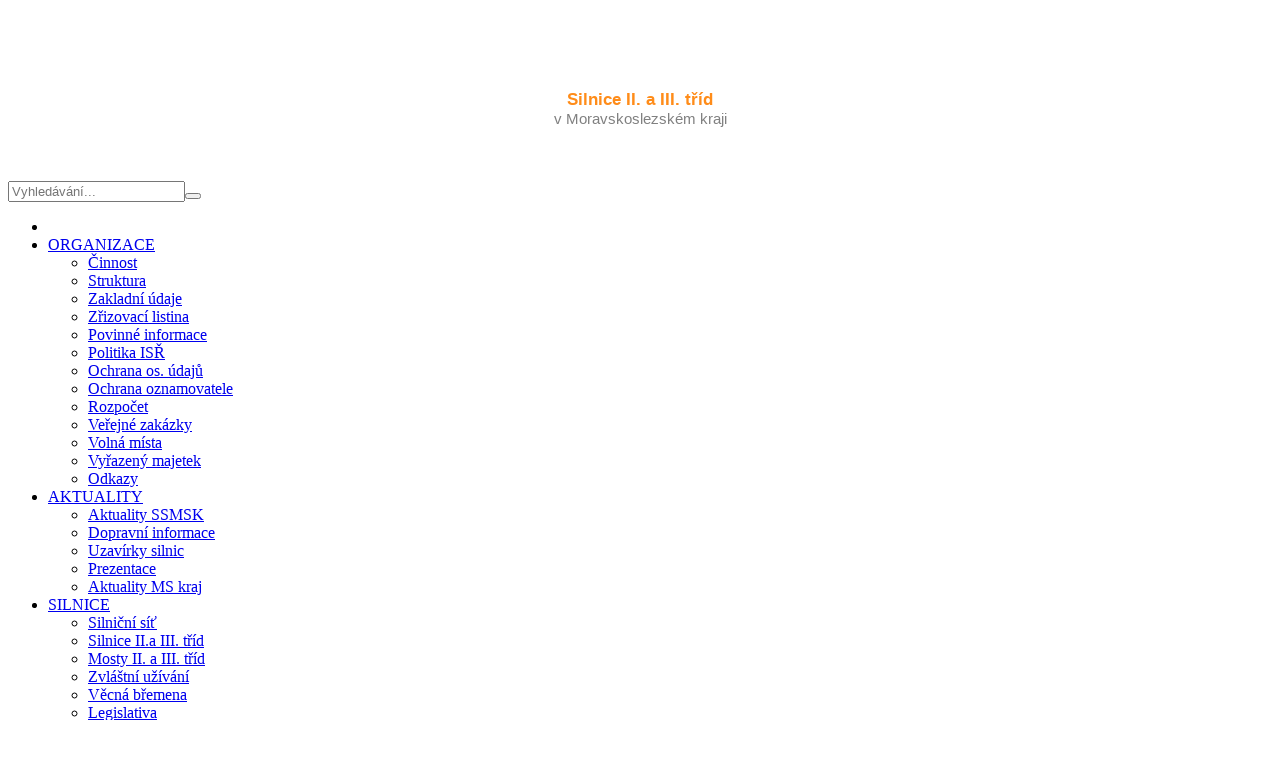

--- FILE ---
content_type: text/html; charset=utf-8
request_url: https://ssmsk.cz/index.php/aktuaul/uvodni-strana/8-aktuality/1306-stavba-stavebni-uprava-ploch-halaskova-namesti-a-namesti-republiky-v-budisove-nad-budisovkou
body_size: 14869
content:
<!DOCTYPE html>
<html lang="cs-cz" dir="ltr">
<head>
<meta http-equiv="X-UA-Compatible" content="IE=edge">
<meta name="viewport" content="width=device-width, initial-scale=1.0" />
<base href="https://ssmsk.cz/index.php/aktuaul/uvodni-strana/8-aktuality/1306-stavba-stavebni-uprava-ploch-halaskova-namesti-a-namesti-republiky-v-budisove-nad-budisovkou" />
	<meta http-equiv="content-type" content="text/html; charset=utf-8" />
	<meta name="author" content="Super User" />
	<meta name="generator" content="Joomla! - Open Source Content Management" />
	<title>SSMSK - Stavba: &quot;Stavební úprava ploch Halaškova náměstí a náměstí Republiky v Budišově nad Budišovkou&quot;</title>
	<link href="/templates/ssmsk3/favicon.ico" rel="shortcut icon" type="image/vnd.microsoft.icon" />
	<link href="https://ssmsk.cz/index.php/component/search/?Itemid=472&amp;catid=8&amp;id=1306&amp;format=opensearch" rel="search" title="Hledat SSMSK" type="application/opensearchdescription+xml" />
	<link href="/media/plg_content_mavikthumbnails/slimbox2/css/slimbox2.css" rel="stylesheet" type="text/css" />
	<link href="/plugins/system/jce/css/content.css?a0258751aa0b054c9b11951a84260b42" rel="stylesheet" type="text/css" />
	<link href="/plugins/system/cookiesck/assets/front.css?ver=3.3.4" rel="stylesheet" type="text/css" />
	<link href="/templates/ssmsk3/css/bootstrap.min.css?a0258751aa0b054c9b11951a84260b42" rel="stylesheet" type="text/css" />
	<link href="/templates/ssmsk3/css/animate.min.css?a0258751aa0b054c9b11951a84260b42" rel="stylesheet" type="text/css" />
	<link href="/templates/ssmsk3/css/static.css?a0258751aa0b054c9b11951a84260b42" rel="stylesheet" type="text/css" />
	<link href="/templates/ssmsk3/css/template.css?a0258751aa0b054c9b11951a84260b42" rel="stylesheet" type="text/css" />
	<link href="https://fonts.googleapis.com/css?family=Open+Sans:regular,italic,700,700italic|Berkshire+Swash:regular" rel="stylesheet" type="text/css" />
	<link href="/modules/mod_maximenuck/themes/custom/css/maximenuck_maximenuck231.css" rel="stylesheet" type="text/css" />
	<link href="/modules/mod_maximenuck/themes/custom/css/maximenuck_maximenuck220.css" rel="stylesheet" type="text/css" />
	<link href="/modules/mod_maximenuck/themes/custom/css/maximenuck_maximenuck225.css" rel="stylesheet" type="text/css" />
	<link href="/modules/mod_maximenuck/themes/custom/css/maximenuck_maximenuck217.css" rel="stylesheet" type="text/css" />
	<style type="text/css">
#scrollToTop {
	cursor: pointer;
	font-size: 0.9em;
	position: fixed;
	text-align: center;
	z-index: 9999;
	-webkit-transition: background-color 0.2s ease-in-out;
	-moz-transition: background-color 0.2s ease-in-out;
	-ms-transition: background-color 0.2s ease-in-out;
	-o-transition: background-color 0.2s ease-in-out;
	transition: background-color 0.2s ease-in-out;

	background: #e9e9e9;
	color: #000000;
	border-radius: 10px;
	padding-left: 5px;
	padding-right: 5px;
	padding-top: 5px;
	padding-bottom: 5px;
	right: 20px; bottom: 20px;
}

#scrollToTop:hover {
	background: #737475;
	color: #ffffff;
}

#scrollToTop > img {
	display: block;
	margin: 0 auto;
}a.thumbnail {display: inline-block; zoom: 1; *display: inline;}
			#cookiesck {
				position:fixed;
				left:0;
				right: 0;
				bottom: 0;
				z-index: 1000000;
				min-height: 30px;
				color: #eeeeee;
				background: rgba(0,0,0,0.5);
				text-align: center;
				font-size: 14px;
				line-height: 14px;
			}
			#cookiesck_text {
				padding: 10px 0;
				display: inline-block;
			}
			#cookiesck_buttons {
				float: right;
			}
			.cookiesck_button,
			#cookiesck_accept,
			#cookiesck_decline,
			#cookiesck_settings,
			#cookiesck_readmore {
				float:left;
				padding:10px;
				margin: 5px;
				border-radius: 3px;
				text-decoration: none;
				cursor: pointer;
				transition: all 0.2s ease;
			}
			#cookiesck_readmore {
				float:right;
			}
			#cookiesck_accept {
				background: #1176a6;
				border: 2px solid #1176a6;
				color: #f5f5f5;
			}
			#cookiesck_accept:hover {
				background: transparent;
				border: 2px solid darkturquoise;
				color: darkturquoise;
			}
			#cookiesck_decline {
				background: #000;
				border: 2px solid #000;
				color: #f5f5f5;
			}
			#cookiesck_decline:hover {
				background: transparent;
				border: 2px solid #fff;
				color: #fff;
			}
			#cookiesck_settings {
				background: #fff;
				border: 2px solid #fff;
				color: #000;
			}
			#cookiesck_settings:hover {
				background: transparent;
				border: 2px solid #fff;
				color: #fff;
			}
			#cookiesck_options {
				display: none;
				width: 30px;
				height: 30px;
				border-radius: 15px;
				box-sizing: border-box;
				position: fixed;
				bottom: 0;
				left: 0;
				margin: 10px;
				border: 1px solid #ccc;
				cursor: pointer;
				background: #fff url(/plugins/system/cookiesck/assets/cookies-icon.svg) center center no-repeat;
				background-size: 80% auto;
				z-index: 1000000;
			}
			#cookiesck_options > .inner {
				display: none;
				width: max-content;
				margin-top: -40px;
				background: rgba(0,0,0,0.7);
				position: absolute;
				font-size: 14px;
				color: #fff;
				padding: 4px 7px;
				border-radius: 3px;
			}
			#cookiesck_options:hover > .inner {
				display: block;
			}
			#cookiesck > div {
				display: flex;
				justify-content: space-around;
				align-items: center;
				flex-direction: column;
			}
			
			
			.cookiesck-iframe-wrap-text {
				position: absolute;
				width: 100%;
				padding: 10px;
				color: #fff;
				top: 50%;
				transform: translate(0,-60%);
				text-align: center;
			}
			.cookiesck-iframe-wrap:hover .cookiesck-iframe-wrap-text {
				color: #333;
			}

		/* Mobile Menu CK - https://www.joomlack.fr */
/* Automatic styles */

.mobilemenuck-bar {display:none;position:relative;left:0;top:0;right:0;z-index:100;}
.mobilemenuck-bar-title {display: block;}
.mobilemenuck-bar-button {cursor:pointer;box-sizing: border-box;position:absolute; top: 0; right: 0;line-height:0.8em;font-family:Segoe UI;text-align: center;}
.mobilemenuck {box-sizing: border-box;width: 100%;}
.mobilemenuck-topbar {position:relative;}
.mobilemenuck-title {display: block;}
.mobilemenuck-button {cursor:pointer;box-sizing: border-box;position:absolute; top: 0; right: 0;line-height:0.8em;font-family:Segoe UI;text-align: center;}
.mobilemenuck a {display:block;}
.mobilemenuck a:hover {text-decoration: none;}
.mobilemenuck .mobilemenuck-item > div {position:relative;}
/* for accordion */
.mobilemenuck-togglericon:after {cursor:pointer;text-align:center;display:block;position: absolute;right: 0;top: 0;content:"+";}
.mobilemenuck .open .mobilemenuck-togglericon:after {content:"-";}

[data-id="maximenuck220"] .mobilemenuck-bar-title {
	background: #FF8C19;
	color: #FFFFFF;
	box-shadow: #292929 0px 0px 10px 1px;
	-moz-box-shadow: #292929 0px 0px 10px 1px;
	-webkit-box-shadow: #292929 0px 0px 10px 1px;
	font-weight: bold;
	text-indent: 20px;
	line-height: 43px;
	font-size: 20px;
}

[data-id="maximenuck220"] .mobilemenuck-bar-title a {
	color: #FFFFFF;
	font-weight: bold;
	text-indent: 20px;
	line-height: 43px;
	font-size: 20px;
}

[data-id="maximenuck220"] .mobilemenuck-bar-button {
	background: #4A4A4A;
	height: 43px;
	width: 43px;
	color: #FFFFFF;
	padding-top: 8px;
	font-size: 1.8em;
}

[data-id="maximenuck220"] .mobilemenuck-bar-button a {
	color: #FFFFFF;
	font-size: 1.8em;
}

[data-id="maximenuck220"].mobilemenuck {
	background: #F5F5F5;
	border-top: none;
	border-bottom: none;
	border-left: none;
	border-right: none;
	-moz-border-radius: 0px 0px 6px 6px;
	-o-border-radius: 0px 0px 6px 6px;
	-webkit-border-radius: 0px 0px 6px 6px;
	border-radius: 0px 0px 6px 6px;
	color: #FFFFFF;
	padding-bottom: 5px;
	box-shadow: #080808 0px 0px 10px 3px;
	-moz-box-shadow: #080808 0px 0px 10px 3px;
	-webkit-box-shadow: #080808 0px 0px 10px 3px;
	font-weight: bold;
	font-size: 1.2em;
}

[data-id="maximenuck220"].mobilemenuck a {
	color: #FFFFFF;
	font-weight: bold;
	font-size: 1.2em;
}

[data-id="maximenuck220"] .mobilemenuck-title {
	background: #FF8C19;
	height: 43px;
	box-shadow: #0F0F0F 0px 0px 10px 3px;
	-moz-box-shadow: #0F0F0F 0px 0px 10px 3px;
	-webkit-box-shadow: #0F0F0F 0px 0px 10px 3px;
	text-indent: 20px;
	line-height: 43px;
	font-size: 20px;
}

[data-id="maximenuck220"] .mobilemenuck-title a {
	text-indent: 20px;
	line-height: 43px;
	font-size: 20px;
}

[data-id="maximenuck220"] .mobilemenuck-button {
	background: #4A4A4A;
	height: 100%;
	width: 45px;
	line-height: 35px;
	font-size: 1.8em;
}

[data-id="maximenuck220"] .mobilemenuck-button a {
	line-height: 35px;
	font-size: 1.8em;
}

[data-id="maximenuck220"] .mobilemenuck-item > .level1 {
	background: #7A7A7A;
	border-top: #CCCCCC 1px solid;
	border-bottom: #636363 1px solid;
	border-left: #CCCCCC 1px solid;
	border-right: #636363 1px solid;
	-moz-border-radius: 5px 5px 5px 5px;
	-o-border-radius: 5px 5px 5px 5px;
	-webkit-border-radius: 5px 5px 5px 5px;
	border-radius: 5px 5px 5px 5px;
	color: #FFFFFF;
	margin-top: 4px;
	margin-right: 4px;
	margin-bottom: 4px;
	margin-left: 4px;
	padding-left: 15px;
	font-weight: normal;
	line-height: 35px;
}

[data-id="maximenuck220"] .mobilemenuck-item > .level1 a {
	color: #FFFFFF;
	font-weight: normal;
	line-height: 35px;
}

[data-id="maximenuck220"] .mobilemenuck-item > .level2 {
	background: #C4C4C4;
	border-top: #CCCCCC 1px solid;
	border-bottom: #878787 1px solid;
	border-left: #CCCCCC 1px solid;
	border-right: #878787 1px solid;
	-moz-border-radius: 5px 5px 5px 5px;
	-o-border-radius: 5px 5px 5px 5px;
	-webkit-border-radius: 5px 5px 5px 5px;
	border-radius: 5px 5px 5px 5px;
	color: #000000;
	margin-top: 4px;
	margin-right: 4px;
	margin-bottom: 4px;
	margin-left: 4px;
	padding-left: 25px;
	font-weight: normal;
	line-height: 35px;
}

[data-id="maximenuck220"] .mobilemenuck-item > .level2 a {
	color: #000000;
	font-weight: normal;
	line-height: 35px;
}

[data-id="maximenuck220"] .level2 + .mobilemenuck-submenu .mobilemenuck-item > div {
	background: #E8E8E8;
	border-top: #CCCCCC 1px solid;
	border-bottom: #A6A6A6 1px solid;
	border-left: #CCCCCC 1px solid;
	border-right: #A6A6A6 1px solid;
	-moz-border-radius: 5px 5px 5px 5px;
	-o-border-radius: 5px 5px 5px 5px;
	-webkit-border-radius: 5px 5px 5px 5px;
	border-radius: 5px 5px 5px 5px;
	color: #4C4D4F;
	margin-top: 4px;
	margin-right: 4px;
	margin-bottom: 4px;
	margin-left: 4px;
	padding-left: 35px;
	font-weight: normal;
	line-height: 35px;
}

[data-id="maximenuck220"] .level2 + .mobilemenuck-submenu .mobilemenuck-item > div a {
	color: #4C4D4F;
	font-weight: normal;
	line-height: 35px;
}

[data-id="maximenuck220"] .mobilemenuck-togglericon:after {
	background: #545757;
	-moz-border-radius: 0px 5px 5px 0px;
	-o-border-radius: 0px 5px 5px 0px;
	-webkit-border-radius: 0px 5px 5px 0px;
	border-radius: 0px 5px 5px 0px;
	height: 35px;
	width: 35px;
	color: #FFFFFF;
	padding-right: 5px;
	padding-left: 5px;
	line-height: 35px;
	font-size: 1.7em;
}

[data-id="maximenuck220"] .mobilemenuck-togglericon:after a {
	color: #FFFFFF;
	line-height: 35px;
	font-size: 1.7em;
}
.mobilemaximenuck div span.descck {
    padding-left: 10px;
    font-size: 12px;
}#maximenuck220-mobile-bar { display: none; }
	@media only screen and (max-width:767px){
	#maximenuck220 { display: none !important; }
	#maximenuck220-mobile-bar { display: block; }
	.mobilemenuck-hide {display: none !important;}
    body { padding-top: 40px !important; } }div#maximenuck225.maximenufixed {
	position: fixed !important;
	left: 0 !important;
	top: 0 !important;
	right: 0 !important;
	z-index: 1000 !important;
	margin: 0 auto;
	width: 100%;
	
}div#maximenuck225.maximenufixed ul.maximenuck {
            top: 0 !important;
        }
@media screen and (max-width: 767px) {div#maximenuck225 ul.maximenuck li.maximenuck.nomobileck, div#maximenuck225 .maxipushdownck ul.maximenuck2 li.maximenuck.nomobileck { display: none !important; }
	div#maximenuck225.maximenuckh {
        height: auto !important;
    }
	
	div#maximenuck225.maximenuckh li.maxiFancybackground {
		display: none !important;
	}

    div#maximenuck225.maximenuckh ul:not(.noresponsive) {
        height: auto !important;
        padding-left: 0 !important;
        /*padding-right: 0 !important;*/
    }

    div#maximenuck225.maximenuckh ul:not(.noresponsive) li {
        float :none !important;
        width: 100% !important;
		box-sizing: border-box;
        /*padding-right: 0 !important;*/
		padding-left: 0 !important;
		padding-right: 0 !important;
        margin-right: 0 !important;
    }

    div#maximenuck225.maximenuckh ul:not(.noresponsive) li > div.floatck {
        width: 100% !important;
		box-sizing: border-box;
		right: 0 !important;
		left: 0 !important;
		margin-left: 0 !important;
		position: relative !important;
		/*display: none;
		height: auto !important;*/
    }
	
	div#maximenuck225.maximenuckh ul:not(.noresponsive) li:hover > div.floatck {
		position: relative !important;
		margin-left: 0 !important;
    }

    div#maximenuck225.maximenuckh ul:not(.noresponsive) div.floatck div.maximenuck2 {
        width: 100% !important;
    }

    div#maximenuck225.maximenuckh ul:not(.noresponsive) div.floatck div.floatck {
        width: 100% !important;
        margin: 20px 0 0 0 !important;
    }
	
	div#maximenuck225.maximenuckh ul:not(.noresponsive) div.floatck div.maxidrop-main {
        width: 100% !important;
    }

    div#maximenuck225.maximenuckh ul:not(.noresponsive) li.maximenucklogo img {
        display: block !important;
        margin-left: auto !important;
        margin-right: auto !important;
        float: none !important;
    }
	
	
	/* for vertical menu  */
	div#maximenuck225.maximenuckv {
        height: auto !important;
    }
	
	div#maximenuck225.maximenuckh li.maxiFancybackground {
		display: none !important;
	}

    div#maximenuck225.maximenuckv ul:not(.noresponsive) {
        height: auto !important;
        padding-left: 0 !important;
        /*padding-right: 0 !important;*/
    }

    div#maximenuck225.maximenuckv ul:not(.noresponsive) li {
        float :none !important;
        width: 100% !important;
        /*padding-right: 0 !important;*/
		padding-left: 0 !important;
        margin-right: 0 !important;
    }

    div#maximenuck225.maximenuckv ul:not(.noresponsive) li > div.floatck {
        width: 100% !important;
		right: 0 !important;
		margin-left: 0 !important;
		margin-top: 0 !important;
		position: relative !important;
		left: 0 !important;
		/*display: none;
		height: auto !important;*/
    }
	
	div#maximenuck225.maximenuckv ul:not(.noresponsive) li:hover > div.floatck {
		position: relative !important;
		margin-left: 0 !important;
    }

    div#maximenuck225.maximenuckv ul:not(.noresponsive) div.floatck div.maximenuck2 {
        width: 100% !important;
    }

    div#maximenuck225.maximenuckv ul:not(.noresponsive) div.floatck div.floatck {
        width: 100% !important;
        margin: 20px 0 0 0 !important;
    }
	
	div#maximenuck225.maximenuckv ul:not(.noresponsive) div.floatck div.maxidrop-main {
        width: 100% !important;
    }

    div#maximenuck225.maximenuckv ul:not(.noresponsive) li.maximenucklogo img {
        display: block !important;
        margin-left: auto !important;
        margin-right: auto !important;
        float: none !important;
    }
}
	
@media screen and (min-width: 768px) {
	div#maximenuck225 ul.maximenuck li.maximenuck.nodesktopck, div#maximenuck225 .maxipushdownck ul.maximenuck2 li.maximenuck.nodesktopck { display: none !important; }
}/*---------------------------------------------
---	 WCAG				                ---
----------------------------------------------*/
#maximenuck225.maximenuck-wcag-active .maximenuck-toggler-anchor ~ ul {
    display: block !important;
}

#maximenuck225 .maximenuck-toggler-anchor {
	height: 0;
	opacity: 0;
	overflow: hidden;
	display: none;
}
div#maximenuck225.maximenuckh ul.maximenuck div.maxidrop-main, div#maximenuck225.maximenuckh ul.maximenuck li div.maxidrop-main { width: 180px; } 
div#maximenuck225.maximenuckh ul.maximenuck li.maximenuck div.floatck div.floatck { margin-top: -39px; } 
div#maximenuck225.maximenuckh ul.maximenuck li.maximenuck.level1.parent > a:after, div#maximenuck225.maximenuckh ul.maximenuck li.maximenuck.level1.parent > span.separator:after { display: none;}
div#maximenuck225.maximenuckh ul.maximenuck li.maximenuck.level1 li.maximenuck.parent > a:after, div#maximenuck225.maximenuckh ul.maximenuck li.maximenuck.level1 li.maximenuck.parent > span.separator:after,
	div#maximenuck225 .maxipushdownck li.maximenuck.parent > a:after, div#maximenuck225 .maxipushdownck li.maximenuck.parent > span.separator:after { border-left-color: #545454;color: #545454;margin-top: -2px;} 
div#maximenuck225.maximenuckh ul.maximenuck li.maximenuck.level1 li.maximenuck.parent:hover > a:after, div#maximenuck225.maximenuckh ul.maximenuck li.maximenuck.level1 li.maximenuck.parent:hover > span.separator:after,
	div#maximenuck225 .maxipushdownck li.maximenuck.parent:hover > a:after, div#maximenuck225 .maxipushdownck li.maximenuck.parent:hover > span.separator:after { border-color: transparent transparent transparent #00070A;color: #00070A;} 
div#maximenuck225.maximenuckh ul.maximenuck { padding-top: 0px;padding-right: 0px;padding-bottom: 0px;padding-left: 0px;margin-top: 0px;margin-right: -8px;margin-bottom: 0px;margin-left: -8px;background: rgba(112,112,112,1);background-color: rgba(112,112,112,1);background: -moz-linear-gradient(top,  rgba(112,112,112,1) 0%, rgba(79,79,79,1) 100%);background: -webkit-gradient(linear, left top, left bottom, color-stop(0%,rgba(112,112,112,1)), color-stop(100%,rgba(79,79,79,1))); background: -webkit-linear-gradient(top,  rgba(112,112,112,1) 0%,rgba(79,79,79,1) 100%);background: -o-linear-gradient(top,  rgba(112,112,112,1) 0%,rgba(79,79,79,1) 100%);background: -ms-linear-gradient(top,  rgba(112,112,112,1) 0%,rgba(79,79,79,1) 100%);background: linear-gradient(top,  rgba(112,112,112,1) 0%,rgba(79,79,79,1) 100%); -moz-box-shadow: 0px 0px 0px 0px #2E2E2E;-webkit-box-shadow: 0px 0px 0px 0px #2E2E2E;box-shadow: 0px 0px 0px 0px #2E2E2E;border-top: none;border-bottom: #FF8C19 4px solid ; } 
div#maximenuck225.maximenuckh ul.maximenuck li.maximenuck.level1, div#maximenuck225.maximenuckh ul.maximenuck li.maximenuck.level1.parent { margin-top: 0px;margin-right: 0px;margin-bottom: 0px;margin-left: 0px;border-top: none;border-right: #999999 1px solid ;border-bottom: none;border-left: none; } 
div#maximenuck225.maximenuckh ul.maximenuck li.maximenuck.level1 > a, div#maximenuck225.maximenuckh ul.maximenuck li.maximenuck.level1 > span.separator { padding-top: 11px;padding-right: 16px;padding-bottom: 13px;padding-left: 16px; } 
div#maximenuck225.maximenuckh ul.maximenuck li.maximenuck.level1 > a span.titreck, div#maximenuck225.maximenuckh ul.maximenuck li.maximenuck.level1 > span.separator span.titreck { color: #e9e9e9;font-size: 15px;text-transform: uppercase; } 
div#maximenuck225.maximenuckh ul.maximenuck li.maximenuck.level1 > a span.descck, div#maximenuck225.maximenuckh ul.maximenuck li.maximenuck.level1 > span.separator span.descck { font-size: 0px; } 
div#maximenuck225.maximenuckh ul.maximenuck li.maximenuck.level1:hover, div#maximenuck225.maximenuckh ul.maximenuck li.maximenuck.level1.parent:hover { background: #f5f5f5;background-color: #f5f5f5;-moz-border-radius: 0px 0px 0px 0px;-webkit-border-radius: 0px 0px 0px 0px;border-radius: 0px 0px 0px 0px;border-top: #D9D9D9 1px solid ; } 
div#maximenuck225.maximenuckh ul.maximenuck li.maximenuck.level1:hover > a, div#maximenuck225.maximenuckh ul.maximenuck li.maximenuck.level1:hover > span.separator {  } 
div#maximenuck225.maximenuckh ul.maximenuck li.maximenuck.level1:hover > a span.titreck, div#maximenuck225.maximenuckh ul.maximenuck li.maximenuck.level1:hover > span.separator span.titreck { color: #000000; } 
div#maximenuck225.maximenuckh ul.maximenuck li.maximenuck.level1.active { background: #FFAF0F;background-color: #FFAF0F;background: -moz-linear-gradient(top,  #FFAF0F 0%, #FF8C19 100%);background: -webkit-gradient(linear, left top, left bottom, color-stop(0%,#FFAF0F), color-stop(100%,#FF8C19)); background: -webkit-linear-gradient(top,  #FFAF0F 0%,#FF8C19 100%);background: -o-linear-gradient(top,  #FFAF0F 0%,#FF8C19 100%);background: -ms-linear-gradient(top,  #FFAF0F 0%,#FF8C19 100%);background: linear-gradient(top,  #FFAF0F 0%,#FF8C19 100%); -moz-border-radius: 0px 0px 0px 0px;-webkit-border-radius: 0px 0px 0px 0px;border-radius: 0px 0px 0px 0px; } 
div#maximenuck225.maximenuckh ul.maximenuck li.maximenuck.level1.active > a, div#maximenuck225.maximenuckh ul.maximenuck li.maximenuck.level1.active > span.separator {  } 
div#maximenuck225.maximenuckh ul.maximenuck li.maximenuck.level1.active > a span.titreck, div#maximenuck225.maximenuckh ul.maximenuck li.maximenuck.level1.active > span.separator span.titreck { color: #121212; } 
div#maximenuck225.maximenuckh ul.maximenuck li.maximenuck.level1.active > a span.descck, div#maximenuck225.maximenuckh ul.maximenuck li.maximenuck.level1.active > span.separator span.descck { color: #FF8C19; } 
div#maximenuck225.maximenuckh ul.maximenuck li.maximenuck div.floatck, div#maximenuck225.maximenuckh ul.maximenuck li.maximenuck div.floatck div.floatck,
div#maximenuck225 .maxipushdownck div.floatck { padding-top: 5px;padding-right: 5px;padding-bottom: 0px;padding-left: 5px;background: #F2F1F0;background-color: #F2F1F0;-moz-border-radius: 0px 5px 5px 5px;-webkit-border-radius: 0px 5px 5px 5px;border-radius: 0px 5px 5px 5px;border-top: #D9D9D9 1px solid ;border-right: none;border-bottom: none;border-left: none; } 
div#maximenuck225.maximenuckh ul.maximenuck li.maximenuck.level1 li.maximenuck:not(.headingck), div#maximenuck225 li.maximenuck.maximenuflatlistck:not(.level1):not(.headingck),
div#maximenuck225 .maxipushdownck li.maximenuck:not(.headingck) { border-bottom: #D4D4D4 1px solid ; } 
div#maximenuck225.maximenuckh ul.maximenuck li.maximenuck.level1 li.maximenuck:not(.headingck) > a, div#maximenuck225 li.maximenuck.maximenuflatlistck:not(.level1):not(.headingck) > a,
div#maximenuck225 .maxipushdownck li.maximenuck:not(.headingck) > a, div#maximenuck225.maximenuckh ul.maximenuck li.maximenuck.level1 li.maximenuck:not(.headingck) > span.separator, div#maximenuck225 li.maximenuck.maximenuflatlistck:not(.level1):not(.headingck) > span.separator,
div#maximenuck225 .maxipushdownck li.maximenuck:not(.headingck) > span.separator { padding-top: 10px;padding-right: 5px;padding-bottom: 10px;padding-left: 5px; } 
div#maximenuck225.maximenuckh ul.maximenuck li.maximenuck.level1 li.maximenuck > a span.titreck, div#maximenuck225.maximenuckh ul.maximenuck li.maximenuck.level1 li.maximenuck > span.separator span.titreck, div#maximenuck225 li.maximenuck.maximenuflatlistck:not(.level1) span.titreck,
div#maximenuck225 .maxipushdownck li.maximenuck > a span.titreck, div#maximenuck225 .maxipushdownck li.maximenuck > span.separator span.titreck { color: #545454;font-size: 14px;text-shadow: none; } 
div#maximenuck225.maximenuckh ul.maximenuck li.maximenuck.level1 li.maximenuck > a span.descck, div#maximenuck225.maximenuckh ul.maximenuck li.maximenuck.level1 li.maximenuck > span.separator span.descck, div#maximenuck225 li.maximenuck.maximenuflatlistck:not(.level1) span.descck,
div#maximenuck225 .maxipushdownck li.maximenuck > a span.descck, div#maximenuck225 .maxipushdownck li.maximenuck > span.separator span.descck { color: #808080;font-size: 10px; } 
div#maximenuck225.maximenuckh ul.maximenuck li.maximenuck.level2.active:not(.headingck), div#maximenuck225.maximenuckh ul.maximenuck li.maximenuck.level2.parent.active:not(.headingck), div#maximenuck225 li.maximenuck.maximenuflatlistck.active:not(.level1):not(.headingck),
div#maximenuck225 ul.maximenuck li.maximenuck.level1 li.maximenuck:not(.headingck):hover, div#maximenuck225 li.maximenuck.maximenuflatlistck:hover:not(.level1):not(.headingck):hover,
div#maximenuck225 .maxipushdownck li.maximenuck:not(.headingck):hover { background: #FF8C19;background-color: #FF8C19; } 
div#maximenuck225.maximenuckh ul.maximenuck li.maximenuck.level2.active:not(.headingck), div#maximenuck225.maximenuckh ul.maximenuck li.maximenuck.level2.parent.active:not(.headingck), div#maximenuck225 li.maximenuck.maximenuflatlistck.active:not(.level1):not(.headingck),
div#maximenuck225 ul.maximenuck li.maximenuck.level1 li.maximenuck:not(.headingck):hover > a, div#maximenuck225 li.maximenuck.maximenuflatlistck:hover:not(.level1):not(.headingck):hover > a,
div#maximenuck225 .maxipushdownck li.maximenuck:not(.headingck):hover > a, div#maximenuck225 ul.maximenuck li.maximenuck.level1 li.maximenuck:not(.headingck):hover > span.separator, div#maximenuck225 li.maximenuck.maximenuflatlistck:hover:not(.level1):not(.headingck):hover > span.separator,
div#maximenuck225 .maxipushdownck li.maximenuck:not(.headingck):hover > span.separator {  } 
div#maximenuck225.maximenuckh ul.maximenuck li.maximenuck.level2.active > a span.titreck, div#maximenuck225.maximenuckh ul.maximenuck li.maximenuck.level2.active > span.separator span.titreck, div#maximenuck225 li.maximenuck.maximenuflatlistck.active:not(.level1) span.titreck,
div#maximenuck225.maximenuckh ul.maximenuck li.maximenuck.level1 li.maximenuck:hover > a span.titreck, div#maximenuck225.maximenuckh ul.maximenuck li.maximenuck.level1 li.maximenuck:hover > span.separator span.titreck, div#maximenuck225 li.maximenuck.maximenuflatlistck:hover:not(.level1) span.titreck,
div#maximenuck225 .maxipushdownck li.maximenuck:hover > a span.titreck, div#maximenuck225 .maxipushdownck li.maximenuck:hover > span.separator span.titreck { color: #00070A; } 
div#maximenuck225.maximenuckh ul.maximenuck li.maximenuck.level2.active > a span.descck, div#maximenuck225.maximenuckh ul.maximenuck li.maximenuck.level2.active > span.separator span.descck, div#maximenuck225 li.maximenuck.maximenuflatlistck.active:not(.level1) span.descck,
div#maximenuck225.maximenuckh ul.maximenuck li.maximenuck.level1 li.maximenuck:hover > a span.descck, div#maximenuck225.maximenuckh ul.maximenuck li.maximenuck.level1 li.maximenuck:hover > span.separator span.descck, div#maximenuck225 li.maximenuck.maximenuflatlistck:hover:not(.level1) span.descck,
div#maximenuck225 .maxipushdownck li.maximenuck:hover > a span.descck, div#maximenuck225 .maxipushdownck li.maximenuck:hover > span.separator span.descck { color: #050505; } 
div#maximenuck225.maximenuckh ul.maximenuck li.maximenuck div.floatck div.floatck,
div#maximenuck225 .maxipushdownck div.floatck div.floatck { padding-bottom: 0px;padding-left: 0px;-moz-border-radius: 5px 5px 5px 5px;-webkit-border-radius: 5px 5px 5px 5px;border-radius: 5px 5px 5px 5px;border-top: none;border-right: none;border-bottom: none;border-left: none; } 
div#maximenuck225.maximenuckh ul.maximenuck ul.maximenuck2 li.maximenuck > .nav-header,
div#maximenuck225 .maxipushdownck ul.maximenuck2 li.maximenuck > .nav-header { padding-top: 5px !important;padding-right: 5px !important;padding-bottom: 5px !important;padding-left: 5px !important; } 
div#maximenuck225.maximenuckh ul.maximenuck ul.maximenuck2 li.maximenuck > .nav-header span.titreck,
div#maximenuck225 .maxipushdownck ul.maximenuck2 li.maximenuck > .nav-header span.titreck { color: #A1A1A1 !important;font-size: 14px !important; } div#maximenuck225.maximenuckh ul.maximenuck { }div#maximenuck225.maximenuckh ul.maximenuck li.maximenuck.level1 { }maximenuck225 { }maximenuck225 li.maximenuck.level1 { }
	</style>
	<script type="application/json" class="joomla-script-options new">{"csrf.token":"04c8aed30ffbaf045792807b8518ed63","system.paths":{"root":"","base":""}}</script>
	<script src="/media/system/js/mootools-core.js?a0258751aa0b054c9b11951a84260b42" type="text/javascript"></script>
	<script src="/media/system/js/core.js?a0258751aa0b054c9b11951a84260b42" type="text/javascript"></script>
	<script src="/media/system/js/mootools-more.js?a0258751aa0b054c9b11951a84260b42" type="text/javascript"></script>
	<script src="/media/plg_system_sl_scrolltotop/js/scrolltotop_mt.js" type="text/javascript"></script>
	<script src="/media/jui/js/jquery.min.js?a0258751aa0b054c9b11951a84260b42" type="text/javascript"></script>
	<script src="/media/jui/js/jquery-noconflict.js?a0258751aa0b054c9b11951a84260b42" type="text/javascript"></script>
	<script src="/media/jui/js/jquery-migrate.min.js?a0258751aa0b054c9b11951a84260b42" type="text/javascript"></script>
	<script src="/media/plg_content_mavikthumbnails/slimbox2/js/slimbox2.js" type="text/javascript"></script>
	<script src="/templates/ssmsk3/js/jui/bootstrap.min.js?a0258751aa0b054c9b11951a84260b42" type="text/javascript"></script>
	<script src="/media/system/js/caption.js?a0258751aa0b054c9b11951a84260b42" type="text/javascript"></script>
	<script src="/plugins/system/cookiesck/assets/front.js?ver=3.3.4" type="text/javascript"></script>
	<script src="/templates/ssmsk3/js/bootstrap.min.js" type="text/javascript"></script>
	<script src="/templates/ssmsk3/js/modernizr.min.js" type="text/javascript"></script>
	<script src="/templates/ssmsk3/js/tools.js?a0258751aa0b054c9b11951a84260b42" type="text/javascript"></script>
	<script src="/modules/mod_maximenuck/assets/maximenuck.min.js" type="text/javascript"></script>
	<script src="/media/plg_system_mobilemenuck/assets/mobilemenuck.js" type="text/javascript"></script>
	<script src="/media/system/js/html5fallback.js?a0258751aa0b054c9b11951a84260b42" type="text/javascript"></script>
	<script type="text/javascript">
document.addEvent('domready', function() {
	new Skyline_ScrollToTop({
		'image':		'/images/www/ico/sipka.png',
		'text':			'Nahoru',
		'title':		'',
		'className':	'scrollToTop',
		'duration':		500,
		'transition':	Fx.Transitions.linear
	});
});jQuery(window).on('load',  function() {
				new JCaption('img.caption');
			});
var COOKIESCK = {
	ALLOWED : ["cookiesck","cookiesckiframes","1f0a503c4f75bcf9a8a5a6029228aeb3"]
	, VALUE : 'yes'
	, UNIQUE_KEY : '2826f7f9e81f1c31f7f1ae0925f295c9'
	, LOG : '0'
	, LIST : '{}'
	, LIFETIME : '365'
	, DEBUG : '0'
	, TEXT : {
		INFO : 'By visiting our website you agree that we are using cookies to ensure you to get the best experience.'
		, ACCEPT_ALL : 'Accept all'
		, ACCEPT_ALL : 'Accept all'
		, DECLINE_ALL : 'Decline all'
		, SETTINGS : 'Customize'
		, OPTIONS : 'Cookies options'
		, CONFIRM_IFRAMES : 'Please confirm that you want to enable the iframes'
	}
};
console.log("COOKIES CK MESSAGE : The list of cookies is empty. Please check the documentation");jQuery(document).ready(function(){ckInitCookiesckIframes();});jQuery(document).ready(function(){new Maximenuck('#maximenuck220', {fxtransition : 'linear',dureeIn : 0,dureeOut : 500,menuID : 'maximenuck220',testoverflow : '0',orientation : 'horizontal',behavior : 'mouseover',opentype : 'open',offcanvaswidth : '300px',offcanvasbacktext : 'Back',fxdirection : 'normal',directionoffset1 : '30',directionoffset2 : '30',showactivesubitems : '0',ismobile : 0,menuposition : 'topfixed',effecttype : 'dropdown',topfixedeffect : '1',topfixedoffset : '',clickclose : '0',closeclickoutside : '0',fxduration : 500});});jQuery(document).ready(function(){ new MobileMenuCK(jQuery('#maximenuck220'), {menubarbuttoncontent : '&#x2261;',topbarbuttoncontent : '',showmobilemenutext : 'default',mobilemenutext : 'Menu',container : 'topfixed',detectiontype : 'resolution',resolution : '767',usemodules : '0',useimages : '0',showlogo : '1',showdesc : '0',displaytype : 'accordion',displayeffect : 'topfixed',menuwidth : '300',openedonactiveitem : '0',mobilebackbuttontext : 'Back',menuselector : 'ul.maximenuck',uriroot : '',tooglebarevent : 'click',tooglebaron : 'all',menuid : 'maximenuck220',merge : '',beforetext : '',aftertext : '',mergeorder : '',}); });jQuery(document).ready(function(){new Maximenuck('#maximenuck225', {fxtransition : 'linear',dureeIn : 0,dureeOut : 0,menuID : 'maximenuck225',testoverflow : '0',orientation : 'horizontal',behavior : 'click',opentype : 'open',offcanvaswidth : '300px',offcanvasbacktext : 'Back',fxdirection : 'normal',directionoffset1 : '30',directionoffset2 : '30',showactivesubitems : '0',ismobile : 0,menuposition : 'topfixed',effecttype : 'dropdown',topfixedeffect : '1',topfixedoffset : '2',clickclose : '0',closeclickoutside : '0',fxduration : 500});});jQuery(document).ready(function(){new Maximenuck('#maximenuck217', {fxtransition : 'linear',dureeIn : 0,dureeOut : 0,menuID : 'maximenuck217',testoverflow : '0',orientation : 'horizontal',behavior : 'mouseover',opentype : 'open',offcanvaswidth : '300px',offcanvasbacktext : 'Back',fxdirection : 'normal',directionoffset1 : '30',directionoffset2 : '30',showactivesubitems : '0',ismobile : 0,menuposition : 'topfixed',effecttype : 'dropdown',topfixedeffect : '1',topfixedoffset : '2',clickclose : '0',closeclickoutside : '0',fxduration : 300});});
	</script>
	<meta property="og:image" content="https://ssmsk.cz/images/www/thumbnails/images/2019/7/DSC01845-fill-563x563.JPG" />

<!--[if lt IE 9]>
<script src="/media/jui/js/html5.js"></script>
<script src="/templates/ssmsk3/js/respond.min.js"></script>
<![endif]-->
</head>
<body class="linelabox ">
<!-- Wrap -->
<div class="wrapper clearfix panelbox">
<header class="header" id="headerlab">
<section id="section-bbox" class="bbox" ><div id="bbox" class="container no-gutters"><div class="row no-gutters"><div id="bbox1" class="labox col-xs-12 col-sm-5 col-md-5">	<div class="module-style style_box " >	
				<div class="style_content module mod_custom">
		   

<div class="custom"  >
	<p class="caption"><a href="https://www.ssmsk.cz/"><img src="/images/www/logo/Logo_SSMSK_hearder2.png" alt="" width="255" height="72" /></a>      </p></div>
		</div>
		</div>
	</div><div id="bbox2" class="labox hidden-xs col-sm-4 col-md-5">	<div class="module-style style_box " >	
				<div class="style_content module mod_custom">
		   

<div class="custom"  >
	<table style="width: 100%;">
<tbody>
<tr>
<td style="height: 32px; text-align: center;"> </td>
</tr>
<tr>
<td style="text-align: center;">
<div class="caption"><span style="font-size: 13pt; font-family: tahoma, arial, helvetica, sans-serif; color: #ff8c19;"><strong>Silnice II. a III. tříd </strong></span></div>
<div class="caption"><span style="font-size: 11pt; font-family: tahoma, arial, helvetica, sans-serif; color: #808080;">v Moravskoslezském kraji</span></div>
</td>
</tr>
</tbody>
</table>
<p style="text-align: right;"> </p></div>
		</div>
		</div>
	</div><div class="clearfix hidden-md hidden-lg hidden-sm"></div><div id="bbox3" class="labox col-xs-12 col-sm-3 col-md-2">	<div class="module-style style_box " >	
				<div class="style_content module mod_search">
		   	  
<div class="search search">
	<form action="/index.php/aktuaul/uvodni-strana" method="post" class="navbar-form">
		<div class="input-group"><input name="searchword" id="mod-search-searchword189" maxlength="200"  class="inputbox search-query" type="search" placeholder="Vyhledávání..." /><span class="input-group-btn"><button class="btn btn-default" onclick="this.form.searchword.focus();"><i class="fa fa-search"></i></button></span>		<input type="hidden" name="task" value="search" />
		<input type="hidden" name="option" value="com_search" />
		<input type="hidden" name="Itemid" value="472" />
	</div></form>
</div>
		</div>
		</div>
	</div><div class="clearfix "></div></div></div></section><nav id="mainnav">
<section id="section-cbox" class="cbox" ><div id="cbox" class="container"><div class="row"><div id="cbox1" class="labox hidden-xs hidden-sm col-md-12">	<div class="module-style style_box " >	
				<div class="style_content module mod_maximenuck">
		   <!-- debut Maximenu CK -->
	<div class="maximenuckh ltr" id="maximenuck217" style="z-index:10;">
						<ul class=" maximenuck">
									<li class="maximenucklogo" style="margin-bottom: 0 !important;margin-left: 0 !important;margin-right: 0 !important;margin-top: 0 !important;">
						<a href="/index.php/" style="margin-bottom: 0 !important;margin-left: 0 !important;margin-right: 0 !important;margin-top: 0 !important;padding-bottom: 0 !important;padding-left: 0 !important;padding-right: 0 !important;padding-top: 0 !important;background: none !important;"><img src="/images/www/ico/home-grey.png" alt=""  width="30" style="float: left;margin: 7px 9px 0px 4px" /></a>					</li>
								<li data-level="1" class="maximenuck item435 first parent level1 " style="z-index : 12000;" ><a  data-hover="ORGANIZACE" class="maximenuck " href="/index.php/organizace/cinnost" title="SSMSK"><span class="titreck"  data-hover="ORGANIZACE"><span class="titreck-text"><span class="titreck-title">ORGANIZACE</span></span></span></a>
	<div class="floatck" style=""><div class="maxidrop-main" style=""><div class="maximenuck2 first " >
	<ul class="maximenuck2"><li data-level="2" class="maximenuck item512 first level2 " style="z-index : 11999;" ><a  data-hover="Činnost" class="maximenuck " href="/index.php/organizace/cinnost"><span class="titreck"  data-hover="Činnost"><span class="titreck-text"><span class="titreck-title">Činnost</span></span></span></a>
		</li><li data-level="2" class="maximenuck item508 level2 " style="z-index : 11998;" ><a  data-hover="Struktura " class="maximenuck " href="/index.php/organizace/struktura"><span class="titreck"  data-hover="Struktura "><span class="titreck-text"><span class="titreck-title">Struktura </span></span></span></a>
		</li><li data-level="2" class="maximenuck item507 level2 " style="z-index : 11997;" ><a  data-hover="Zakladní údaje" class="maximenuck " href="/index.php/organizace/zakladni-udaje"><span class="titreck"  data-hover="Zakladní údaje"><span class="titreck-text"><span class="titreck-title">Zakladní údaje</span></span></span></a>
		</li><li data-level="2" class="maximenuck item517 level2 " style="z-index : 11996;" ><a  data-hover="Zřizovací listina" class="maximenuck " href="/index.php/organizace/zrizovaci-listina"><span class="titreck"  data-hover="Zřizovací listina"><span class="titreck-text"><span class="titreck-title">Zřizovací listina</span></span></span></a>
		</li><li data-level="2" class="maximenuck item755 level2 " style="z-index : 11995;" ><a  data-hover="Povinné informace" class="maximenuck " href="/index.php/organizace/povinne-informace"><span class="titreck"  data-hover="Povinné informace"><span class="titreck-text"><span class="titreck-title">Povinné informace</span></span></span></a>
		</li><li data-level="2" class="maximenuck item511 level2 " style="z-index : 11994;" ><a  data-hover="Politika ISŘ" class="maximenuck " href="/index.php/organizace/politika-isr"><span class="titreck"  data-hover="Politika ISŘ"><span class="titreck-text"><span class="titreck-title">Politika ISŘ</span></span></span></a>
		</li><li data-level="2" class="maximenuck item736 level2 " style="z-index : 11993;" ><a  data-hover="Ochrana os. údajů" class="maximenuck " href="/index.php/organizace/ochrana-os-udaju"><span class="titreck"  data-hover="Ochrana os. údajů"><span class="titreck-text"><span class="titreck-title">Ochrana os. údajů</span></span></span></a>
		</li><li data-level="2" class="maximenuck item809 level2 " style="z-index : 11992;" ><a  data-hover="Ochrana oznamovatele" class="maximenuck " href="/index.php/organizace/ochrana-oznamovatel"><span class="titreck"  data-hover="Ochrana oznamovatele"><span class="titreck-text"><span class="titreck-title">Ochrana oznamovatele</span></span></span></a>
		</li><li data-level="2" class="maximenuck item720 level2 " style="z-index : 11991;" ><a  data-hover="Rozpočet" class="maximenuck " href="/index.php/organizace/rozpocet"><span class="titreck"  data-hover="Rozpočet"><span class="titreck-text"><span class="titreck-title">Rozpočet</span></span></span></a>
		</li><li data-level="2" class="maximenuck item506 level2 " style="z-index : 11990;" ><a  data-hover="Veřejné zakázky" class="maximenuck " href="/index.php/organizace/verejne-zakazky"><span class="titreck"  data-hover="Veřejné zakázky"><span class="titreck-text"><span class="titreck-title">Veřejné zakázky</span></span></span></a>
		</li><li data-level="2" class="maximenuck item468 level2 " style="z-index : 11989;" ><a  data-hover="Volná místa" class="maximenuck " href="/index.php/organizace/volna-mista"><span class="titreck"  data-hover="Volná místa"><span class="titreck-text"><span class="titreck-title">Volná místa</span></span></span></a>
		</li><li data-level="2" class="maximenuck item489 level2 " style="z-index : 11988;" ><a  data-hover="Vyřazený majetek" class="maximenuck " href="/index.php/organizace/vyrazeny-majetek"><span class="titreck"  data-hover="Vyřazený majetek"><span class="titreck-text"><span class="titreck-title">Vyřazený majetek</span></span></span></a>
		</li><li data-level="2" class="maximenuck item470 last level2 " style="z-index : 11987;" ><a  data-hover="Odkazy" class="maximenuck " href="/index.php/organizace/odkazy"><span class="titreck"  data-hover="Odkazy"><span class="titreck-text"><span class="titreck-title">Odkazy</span></span></span></a>
	</li>
	</ul>
	</div></div></div>
	</li><li data-level="1" class="maximenuck item744 active parent level1 " style="z-index : 11986;" ><a  data-hover="AKTUALITY" class="maximenuck " href="/index.php/aktuaul/uvodni-strana" title="Dopravní informace"><span class="titreck"  data-hover="AKTUALITY"><span class="titreck-text"><span class="titreck-title">AKTUALITY</span></span></span></a>
	<div class="floatck" style=""><div class="maxidrop-main" style=""><div class="maximenuck2 first " >
	<ul class="maximenuck2"><li data-level="2" class="maximenuck item472 current active first level2 " style="z-index : 11985;" ><a  data-hover="Aktuality SSMSK" class="maximenuck " href="/index.php/aktuaul/uvodni-strana"><span class="titreck"  data-hover="Aktuality SSMSK"><span class="titreck-text"><span class="titreck-title">Aktuality SSMSK</span></span></span></a>
		</li><li data-level="2" class="maximenuck item754 level2 " style="z-index : 11984;" ><a  data-hover="Dopravní informace" class="maximenuck " href="/index.php/aktuaul/doprava"><span class="titreck"  data-hover="Dopravní informace"><span class="titreck-text"><span class="titreck-title">Dopravní informace</span></span></span></a>
		</li><li data-level="2" class="maximenuck item485 first level2 " style="z-index : 11983;" ><a  data-hover="Uzavírky silnic" class="maximenuck " href="/index.php/aktuaul/dopravni-informace"><span class="titreck"  data-hover="Uzavírky silnic"><span class="titreck-text"><span class="titreck-title">Uzavírky silnic</span></span></span></a>
		</li><li data-level="2" class="maximenuck item534 level2 " style="z-index : 11982;" ><a  data-hover="Prezentace" class="maximenuck " href="/index.php/aktuaul/prezentace"><span class="titreck"  data-hover="Prezentace"><span class="titreck-text"><span class="titreck-title">Prezentace</span></span></span></a>
		</li><li data-level="2" class="maximenuck item745 first last level2 " style="z-index : 11981;" ><a  data-hover="Aktuality MS kraj" class="maximenuck " href="https://www.msk.cz/scripts/detail.php?pgid=190" target="_blank" ><span class="titreck"  data-hover="Aktuality MS kraj"><span class="titreck-text"><span class="titreck-title">Aktuality MS kraj</span></span></span></a>
	</li>
	</ul>
	</div></div></div>
	</li><li data-level="1" class="maximenuck item742 parent level1 " style="z-index : 11980;" ><a  data-hover="SILNICE" class="maximenuck " href="/index.php/silnice/silnicni-sit" title="II. a III. třídy"><span class="titreck"  data-hover="SILNICE"><span class="titreck-text"><span class="titreck-title">SILNICE</span></span></span></a>
	<div class="floatck" style=""><div class="maxidrop-main" style=""><div class="maximenuck2 first " >
	<ul class="maximenuck2"><li data-level="2" class="maximenuck item490 first level2 " style="z-index : 11979;" ><a  data-hover="Silniční síť" class="maximenuck " href="/index.php/silnice/silnicni-sit"><span class="titreck"  data-hover="Silniční síť"><span class="titreck-text"><span class="titreck-title">Silniční síť</span></span></span></a>
		</li><li data-level="2" class="maximenuck item515 level2 " style="z-index : 11978;" ><a  data-hover="Silnice II.a III. tříd" class="maximenuck " href="/index.php/silnice/silnice-ii-a-iii-trid"><span class="titreck"  data-hover="Silnice II.a III. tříd"><span class="titreck-text"><span class="titreck-title">Silnice II.a III. tříd</span></span></span></a>
		</li><li data-level="2" class="maximenuck item516 level2 " style="z-index : 11977;" ><a  data-hover="Mosty II. a III. tříd" class="maximenuck " href="/index.php/silnice/mosty-ii-a-iii-trid"><span class="titreck"  data-hover="Mosty II. a III. tříd"><span class="titreck-text"><span class="titreck-title">Mosty II. a III. tříd</span></span></span></a>
		</li><li data-level="2" class="maximenuck item491 level2 " style="z-index : 11976;" ><a  data-hover="Zvláštní užívání" class="maximenuck " href="/index.php/silnice/zvlastni-uzivani"><span class="titreck"  data-hover="Zvláštní užívání"><span class="titreck-text"><span class="titreck-title">Zvláštní užívání</span></span></span></a>
		</li><li data-level="2" class="maximenuck item547 level2 " style="z-index : 11975;" ><a  data-hover="Věcná břemena" class="maximenuck " href="/index.php/silnice/vecna-bremena"><span class="titreck"  data-hover="Věcná břemena"><span class="titreck-text"><span class="titreck-title">Věcná břemena</span></span></span></a>
		</li><li data-level="2" class="maximenuck item536 level2 " style="z-index : 11974;" ><a  data-hover="Legislativa" class="maximenuck " href="/index.php/silnice/legislativa"><span class="titreck"  data-hover="Legislativa"><span class="titreck-text"><span class="titreck-title">Legislativa</span></span></span></a>
		</li><li data-level="2" class="maximenuck item556 last level2 " style="z-index : 11973;" ><a  data-hover="Nejčastější dotazy" class="maximenuck " href="/index.php/silnice/nejcastejsi-dotazy"><span class="titreck"  data-hover="Nejčastější dotazy"><span class="titreck-text"><span class="titreck-title">Nejčastější dotazy</span></span></span></a>
	</li>
	</ul>
	</div></div></div>
	</li><li data-level="1" class="maximenuck item743 parent level1 " style="z-index : 11972;" ><a  data-hover="ÚDRŽBA SILNIC" class="maximenuck " href="/index.php/udrzba-silnic/letni-udrzba" title="letní zimní"><span class="titreck"  data-hover="ÚDRŽBA SILNIC"><span class="titreck-text"><span class="titreck-title">ÚDRŽBA SILNIC</span></span></span></a>
	<div class="floatck" style=""><div class="maxidrop-main" style=""><div class="maximenuck2 first " >
	<ul class="maximenuck2"><li data-level="2" class="maximenuck item486 first level2 " style="z-index : 11971;" ><a  data-hover="Letní údržba silnic" class="maximenuck " href="/index.php/udrzba-silnic/letni-udrzba"><span class="titreck"  data-hover="Letní údržba silnic"><span class="titreck-text"><span class="titreck-title">Letní údržba silnic</span></span></span></a>
		</li><li data-level="2" class="maximenuck item469 level2 " style="z-index : 11970;" ><a  data-hover="Zimní údržba silnic" class="maximenuck " href="/index.php/udrzba-silnic/zimni-udrzba"><span class="titreck"  data-hover="Zimní údržba silnic"><span class="titreck-text"><span class="titreck-title">Zimní údržba silnic</span></span></span></a>
		</li><li data-level="2" class="maximenuck item761 level2 " style="z-index : 11969;" ><a  data-hover="Nabídka služeb" class="maximenuck " href="/index.php/udrzba-silnic/nabizime-prace"><span class="titreck"  data-hover="Nabídka služeb"><span class="titreck-text"><span class="titreck-title">Nabídka služeb</span></span></span></a>
		</li><li data-level="2" class="maximenuck item495 level2 " style="z-index : 11968;" ><a  data-hover="Čištění komunikací" class="maximenuck " href="/index.php/udrzba-silnic/cisteni-komunikaci"><span class="titreck"  data-hover="Čištění komunikací"><span class="titreck-text"><span class="titreck-title">Čištění komunikací</span></span></span></a>
		</li><li data-level="2" class="maximenuck item628 level2 " style="z-index : 11967;" ><a  data-hover="Regulace Ovčárna " class="maximenuck " href="/index.php/udrzba-silnic/regulace-ucelove-silnice-hvezda-ovcarna-2015-2016"><span class="titreck"  data-hover="Regulace Ovčárna "><span class="titreck-text"><span class="titreck-title">Regulace Ovčárna </span></span></span></a>
		</li><li data-level="2" class="maximenuck item781 level2 " style="z-index : 11966;" ><a  data-hover="Pohotovost silničářů " class="maximenuck " href="/index.php/udrzba-silnic/pohotovost-silnicaru"><span class="titreck"  data-hover="Pohotovost silničářů "><span class="titreck-text"><span class="titreck-title">Pohotovost silničářů </span></span></span></a>
		</li><li data-level="2" class="maximenuck item810 last level2 " style="z-index : 11965;" ><a  data-hover="Reklamní zařízení" class="maximenuck " href="/index.php/udrzba-silnic/reklamni-zarizeni"><span class="titreck"  data-hover="Reklamní zařízení"><span class="titreck-text"><span class="titreck-title">Reklamní zařízení</span></span></span></a>
	</li>
	</ul>
	</div></div></div>
	</li><li data-level="1" class="maximenuck item487 parent level1 " style="z-index : 11964;" ><a  data-hover="STAVBY" class="maximenuck " href="/index.php/realizovane-stavby/stavby" title="Realizace"><span class="titreck"  data-hover="STAVBY"><span class="titreck-text"><span class="titreck-title">STAVBY</span></span></span></a>
	<div class="floatck" style=""><div class="maxidrop-main" style=""><div class="maximenuck2 first " >
	<ul class="maximenuck2"><li data-level="2" class="maximenuck item762 first level2 " style="z-index : 11963;" ><a  data-hover="Stavby" class="maximenuck " href="/index.php/realizovane-stavby/stavby"><span class="titreck"  data-hover="Stavby"><span class="titreck-text"><span class="titreck-title">Stavby</span></span></span></a>
		</li><li data-level="2" class="maximenuck item811 level2 " style="z-index : 11962;" ><a  data-hover="Mapa staveb" class="maximenuck " href="/index.php/realizovane-stavby/mapa-staveb"><span class="titreck"  data-hover="Mapa staveb"><span class="titreck-text"><span class="titreck-title">Mapa staveb</span></span></span></a>
		</li><li data-level="2" class="maximenuck item466 level2 " style="z-index : 11961;" ><a  data-hover="Bílá kniha" class="maximenuck " href="/index.php/realizovane-stavby/bila-kniha"><span class="titreck"  data-hover="Bílá kniha"><span class="titreck-text"><span class="titreck-title">Bílá kniha</span></span></span></a>
		</li><li data-level="2" class="maximenuck item467 level2 " style="z-index : 11960;" ><a  data-hover="Projekty EU" class="maximenuck " href="/index.php/realizovane-stavby/stavby-eu"><span class="titreck"  data-hover="Projekty EU"><span class="titreck-text"><span class="titreck-title">Projekty EU</span></span></span></a>
		</li><li data-level="2" class="maximenuck item563 level2 " style="z-index : 11959;" ><a  data-hover="Mimořádné stavby" class="maximenuck " href="/index.php/realizovane-stavby/mimoradne-stavby2"><span class="titreck"  data-hover="Mimořádné stavby"><span class="titreck-text"><span class="titreck-title">Mimořádné stavby</span></span></span></a>
		</li><li data-level="2" class="maximenuck item634 last level2 " style="z-index : 11958;" ><a  data-hover="Mapa staveb EU" class="maximenuck " href="/index.php/realizovane-stavby/2016-03-07-10-09-57"><span class="titreck"  data-hover="Mapa staveb EU"><span class="titreck-text"><span class="titreck-title">Mapa staveb EU</span></span></span></a>
	</li>
	</ul>
	</div></div></div>
	</li><li data-level="1" class="maximenuck item465 parent level1 " style="z-index : 11957;" ><a  data-hover="KONTAKTY" class="maximenuck " href="/index.php/kontakty/ssmsk" title="SSMSK"><span class="titreck"  data-hover="KONTAKTY"><span class="titreck-text"><span class="titreck-title">KONTAKTY</span></span></span></a>
	<div class="floatck" style=""><div class="maxidrop-main" style=""><div class="maximenuck2 first " >
	<ul class="maximenuck2"><li data-level="2" class="maximenuck item787 first level2 " style="z-index : 11956;" ><a  data-hover="SSMSK" class="maximenuck " href="/index.php/kontakty/ssmsk"><span class="titreck"  data-hover="SSMSK"><span class="titreck-text"><span class="titreck-title">SSMSK</span></span></span></a>
		</li><li data-level="2" class="maximenuck item473 level2 " style="z-index : 11955;" ><a  data-hover="ředitelství Ostrava" class="maximenuck " href="/index.php/kontakty/reditelstvi-ostrava"><span class="titreck"  data-hover="ředitelství Ostrava"><span class="titreck-text"><span class="titreck-title">ředitelství Ostrava</span></span></span></a>
		</li><li data-level="2" class="maximenuck item474 level2 " style="z-index : 11954;" ><a  data-hover="- stř. Bruntál" class="maximenuck " href="/index.php/kontakty/stredisko-bruntal"><span class="titreck"  data-hover="- stř. Bruntál"><span class="titreck-text"><span class="titreck-title">- stř. Bruntál</span></span></span></a>
		</li><li data-level="2" class="maximenuck item475 level2 " style="z-index : 11953;" ><a  data-hover="- stř. Frýdek-Místek" class="maximenuck " href="/index.php/kontakty/stredisko-frydek-mistek"><span class="titreck"  data-hover="- stř. Frýdek-Místek"><span class="titreck-text"><span class="titreck-title">- stř. Frýdek-Místek</span></span></span></a>
		</li><li data-level="2" class="maximenuck item476 level2 " style="z-index : 11952;" ><a  data-hover="- stř. Karviná" class="maximenuck " href="/index.php/kontakty/str-karvina"><span class="titreck"  data-hover="- stř. Karviná"><span class="titreck-text"><span class="titreck-title">- stř. Karviná</span></span></span></a>
		</li><li data-level="2" class="maximenuck item477 level2 " style="z-index : 11951;" ><a  data-hover="- stř. Nový Jičín" class="maximenuck " href="/index.php/kontakty/str-novy-jicin"><span class="titreck"  data-hover="- stř. Nový Jičín"><span class="titreck-text"><span class="titreck-title">- stř. Nový Jičín</span></span></span></a>
		</li><li data-level="2" class="maximenuck item478 level2 " style="z-index : 11950;" ><a  data-hover="- stř. Opava" class="maximenuck " href="/index.php/kontakty/str-opava"><span class="titreck"  data-hover="- stř. Opava"><span class="titreck-text"><span class="titreck-title">- stř. Opava</span></span></span></a>
		</li><li data-level="2" class="maximenuck item479 level2 " style="z-index : 11949;" ><a  data-hover="- stř. Ostrava" class="maximenuck " href="/index.php/kontakty/str-ostrava"><span class="titreck"  data-hover="- stř. Ostrava"><span class="titreck-text"><span class="titreck-title">- stř. Ostrava</span></span></span></a>
		</li><li data-level="2" class="maximenuck item780 last level2 " style="z-index : 11948;" ><a  data-hover="Pohotovost silničářů" class="maximenuck " href="/index.php/kontakty/pohotovost-silnicaru"><span class="titreck"  data-hover="Pohotovost silničářů"><span class="titreck-text"><span class="titreck-title">Pohotovost silničářů</span></span></span></a>
	</li>
	</ul>
	</div></div></div>
	</li>            </ul>
    </div>
    <!-- fin maximenuCK -->
		</div>
		</div>
	</div><div id="cbox2" class="labox hidden-xs col-sm-12 hidden-md hidden-lg">	<div class="module-style style_box " >	
				<div class="style_content module mod_maximenuck">
		   <!-- debut Maximenu CK -->
	<div class="maximenuckh ltr" id="maximenuck225" style="z-index:10;">
						<ul class=" maximenuck">
									<li class="maximenucklogo" style="margin-bottom: 0 !important;margin-left: 0 !important;margin-right: 0 !important;margin-top: 0 !important;">
						<a href="/index.php/" style="margin-bottom: 0 !important;margin-left: 0 !important;margin-right: 0 !important;margin-top: 0 !important;padding-bottom: 0 !important;padding-left: 0 !important;padding-right: 0 !important;padding-top: 0 !important;background: none !important;"><img src="/images/www/ico/home-grey.png" alt=""  width="30" style="float: left;margin: 7px 9px 0px 10px" /></a>					</li>
								<li data-level="1" class="maximenuck item435 first parent level1 " style="z-index : 12000;" ><a  data-hover="ORGANIZACE" class="maximenuck " href="/index.php/organizace/cinnost" title="SSMSK"><span class="titreck"  data-hover="ORGANIZACE"><span class="titreck-text"><span class="titreck-title">ORGANIZACE</span></span></span></a>
	<div class="floatck" style=""><div class="maxidrop-main" style=""><div class="maximenuck2 first " >
	<ul class="maximenuck2"><li data-level="2" class="maximenuck item512 first level2 " style="z-index : 11999;" ><a  data-hover="Činnost" class="maximenuck " href="/index.php/organizace/cinnost"><span class="titreck"  data-hover="Činnost"><span class="titreck-text"><span class="titreck-title">Činnost</span></span></span></a>
		</li><li data-level="2" class="maximenuck item508 level2 " style="z-index : 11998;" ><a  data-hover="Struktura " class="maximenuck " href="/index.php/organizace/struktura"><span class="titreck"  data-hover="Struktura "><span class="titreck-text"><span class="titreck-title">Struktura </span></span></span></a>
		</li><li data-level="2" class="maximenuck item507 level2 " style="z-index : 11997;" ><a  data-hover="Zakladní údaje" class="maximenuck " href="/index.php/organizace/zakladni-udaje"><span class="titreck"  data-hover="Zakladní údaje"><span class="titreck-text"><span class="titreck-title">Zakladní údaje</span></span></span></a>
		</li><li data-level="2" class="maximenuck item517 level2 " style="z-index : 11996;" ><a  data-hover="Zřizovací listina" class="maximenuck " href="/index.php/organizace/zrizovaci-listina"><span class="titreck"  data-hover="Zřizovací listina"><span class="titreck-text"><span class="titreck-title">Zřizovací listina</span></span></span></a>
		</li><li data-level="2" class="maximenuck item755 level2 " style="z-index : 11995;" ><a  data-hover="Povinné informace" class="maximenuck " href="/index.php/organizace/povinne-informace"><span class="titreck"  data-hover="Povinné informace"><span class="titreck-text"><span class="titreck-title">Povinné informace</span></span></span></a>
		</li><li data-level="2" class="maximenuck item511 level2 " style="z-index : 11994;" ><a  data-hover="Politika ISŘ" class="maximenuck " href="/index.php/organizace/politika-isr"><span class="titreck"  data-hover="Politika ISŘ"><span class="titreck-text"><span class="titreck-title">Politika ISŘ</span></span></span></a>
		</li><li data-level="2" class="maximenuck item736 level2 " style="z-index : 11993;" ><a  data-hover="Ochrana os. údajů" class="maximenuck " href="/index.php/organizace/ochrana-os-udaju"><span class="titreck"  data-hover="Ochrana os. údajů"><span class="titreck-text"><span class="titreck-title">Ochrana os. údajů</span></span></span></a>
		</li><li data-level="2" class="maximenuck item809 level2 " style="z-index : 11992;" ><a  data-hover="Ochrana oznamovatele" class="maximenuck " href="/index.php/organizace/ochrana-oznamovatel"><span class="titreck"  data-hover="Ochrana oznamovatele"><span class="titreck-text"><span class="titreck-title">Ochrana oznamovatele</span></span></span></a>
		</li><li data-level="2" class="maximenuck item720 level2 " style="z-index : 11991;" ><a  data-hover="Rozpočet" class="maximenuck " href="/index.php/organizace/rozpocet"><span class="titreck"  data-hover="Rozpočet"><span class="titreck-text"><span class="titreck-title">Rozpočet</span></span></span></a>
		</li><li data-level="2" class="maximenuck item506 level2 " style="z-index : 11990;" ><a  data-hover="Veřejné zakázky" class="maximenuck " href="/index.php/organizace/verejne-zakazky"><span class="titreck"  data-hover="Veřejné zakázky"><span class="titreck-text"><span class="titreck-title">Veřejné zakázky</span></span></span></a>
		</li><li data-level="2" class="maximenuck item468 level2 " style="z-index : 11989;" ><a  data-hover="Volná místa" class="maximenuck " href="/index.php/organizace/volna-mista"><span class="titreck"  data-hover="Volná místa"><span class="titreck-text"><span class="titreck-title">Volná místa</span></span></span></a>
		</li><li data-level="2" class="maximenuck item489 level2 " style="z-index : 11988;" ><a  data-hover="Vyřazený majetek" class="maximenuck " href="/index.php/organizace/vyrazeny-majetek"><span class="titreck"  data-hover="Vyřazený majetek"><span class="titreck-text"><span class="titreck-title">Vyřazený majetek</span></span></span></a>
		</li><li data-level="2" class="maximenuck item470 last level2 " style="z-index : 11987;" ><a  data-hover="Odkazy" class="maximenuck " href="/index.php/organizace/odkazy"><span class="titreck"  data-hover="Odkazy"><span class="titreck-text"><span class="titreck-title">Odkazy</span></span></span></a>
	</li>
	</ul>
	</div></div></div>
	</li><li data-level="1" class="maximenuck item744 active parent level1 " style="z-index : 11986;" ><a  data-hover="AKTUALITY" class="maximenuck " href="/index.php/aktuaul/uvodni-strana" title="Dopravní informace"><span class="titreck"  data-hover="AKTUALITY"><span class="titreck-text"><span class="titreck-title">AKTUALITY</span></span></span></a>
	<div class="floatck" style=""><div class="maxidrop-main" style=""><div class="maximenuck2 first " >
	<ul class="maximenuck2"><li data-level="2" class="maximenuck item472 current active first level2 " style="z-index : 11985;" ><a  data-hover="Aktuality SSMSK" class="maximenuck " href="/index.php/aktuaul/uvodni-strana"><span class="titreck"  data-hover="Aktuality SSMSK"><span class="titreck-text"><span class="titreck-title">Aktuality SSMSK</span></span></span></a>
		</li><li data-level="2" class="maximenuck item754 level2 " style="z-index : 11984;" ><a  data-hover="Dopravní informace" class="maximenuck " href="/index.php/aktuaul/doprava"><span class="titreck"  data-hover="Dopravní informace"><span class="titreck-text"><span class="titreck-title">Dopravní informace</span></span></span></a>
		</li><li data-level="2" class="maximenuck item485 first level2 " style="z-index : 11983;" ><a  data-hover="Uzavírky silnic" class="maximenuck " href="/index.php/aktuaul/dopravni-informace"><span class="titreck"  data-hover="Uzavírky silnic"><span class="titreck-text"><span class="titreck-title">Uzavírky silnic</span></span></span></a>
		</li><li data-level="2" class="maximenuck item534 level2 " style="z-index : 11982;" ><a  data-hover="Prezentace" class="maximenuck " href="/index.php/aktuaul/prezentace"><span class="titreck"  data-hover="Prezentace"><span class="titreck-text"><span class="titreck-title">Prezentace</span></span></span></a>
		</li><li data-level="2" class="maximenuck item745 first last level2 " style="z-index : 11981;" ><a  data-hover="Aktuality MS kraj" class="maximenuck " href="https://www.msk.cz/scripts/detail.php?pgid=190" target="_blank" ><span class="titreck"  data-hover="Aktuality MS kraj"><span class="titreck-text"><span class="titreck-title">Aktuality MS kraj</span></span></span></a>
	</li>
	</ul>
	</div></div></div>
	</li><li data-level="1" class="maximenuck item742 parent level1 " style="z-index : 11980;" ><a  data-hover="SILNICE" class="maximenuck " href="/index.php/silnice/silnicni-sit" title="II. a III. třídy"><span class="titreck"  data-hover="SILNICE"><span class="titreck-text"><span class="titreck-title">SILNICE</span></span></span></a>
	<div class="floatck" style=""><div class="maxidrop-main" style=""><div class="maximenuck2 first " >
	<ul class="maximenuck2"><li data-level="2" class="maximenuck item490 first level2 " style="z-index : 11979;" ><a  data-hover="Silniční síť" class="maximenuck " href="/index.php/silnice/silnicni-sit"><span class="titreck"  data-hover="Silniční síť"><span class="titreck-text"><span class="titreck-title">Silniční síť</span></span></span></a>
		</li><li data-level="2" class="maximenuck item515 level2 " style="z-index : 11978;" ><a  data-hover="Silnice II.a III. tříd" class="maximenuck " href="/index.php/silnice/silnice-ii-a-iii-trid"><span class="titreck"  data-hover="Silnice II.a III. tříd"><span class="titreck-text"><span class="titreck-title">Silnice II.a III. tříd</span></span></span></a>
		</li><li data-level="2" class="maximenuck item516 level2 " style="z-index : 11977;" ><a  data-hover="Mosty II. a III. tříd" class="maximenuck " href="/index.php/silnice/mosty-ii-a-iii-trid"><span class="titreck"  data-hover="Mosty II. a III. tříd"><span class="titreck-text"><span class="titreck-title">Mosty II. a III. tříd</span></span></span></a>
		</li><li data-level="2" class="maximenuck item491 level2 " style="z-index : 11976;" ><a  data-hover="Zvláštní užívání" class="maximenuck " href="/index.php/silnice/zvlastni-uzivani"><span class="titreck"  data-hover="Zvláštní užívání"><span class="titreck-text"><span class="titreck-title">Zvláštní užívání</span></span></span></a>
		</li><li data-level="2" class="maximenuck item547 level2 " style="z-index : 11975;" ><a  data-hover="Věcná břemena" class="maximenuck " href="/index.php/silnice/vecna-bremena"><span class="titreck"  data-hover="Věcná břemena"><span class="titreck-text"><span class="titreck-title">Věcná břemena</span></span></span></a>
		</li><li data-level="2" class="maximenuck item536 level2 " style="z-index : 11974;" ><a  data-hover="Legislativa" class="maximenuck " href="/index.php/silnice/legislativa"><span class="titreck"  data-hover="Legislativa"><span class="titreck-text"><span class="titreck-title">Legislativa</span></span></span></a>
		</li><li data-level="2" class="maximenuck item556 last level2 " style="z-index : 11973;" ><a  data-hover="Nejčastější dotazy" class="maximenuck " href="/index.php/silnice/nejcastejsi-dotazy"><span class="titreck"  data-hover="Nejčastější dotazy"><span class="titreck-text"><span class="titreck-title">Nejčastější dotazy</span></span></span></a>
	</li>
	</ul>
	</div></div></div>
	</li><li data-level="1" class="maximenuck item743 parent level1 " style="z-index : 11972;" ><a  data-hover="ÚDRŽBA SILNIC" class="maximenuck " href="/index.php/udrzba-silnic/letni-udrzba" title="letní zimní"><span class="titreck"  data-hover="ÚDRŽBA SILNIC"><span class="titreck-text"><span class="titreck-title">ÚDRŽBA SILNIC</span></span></span></a>
	<div class="floatck" style=""><div class="maxidrop-main" style=""><div class="maximenuck2 first " >
	<ul class="maximenuck2"><li data-level="2" class="maximenuck item486 first level2 " style="z-index : 11971;" ><a  data-hover="Letní údržba silnic" class="maximenuck " href="/index.php/udrzba-silnic/letni-udrzba"><span class="titreck"  data-hover="Letní údržba silnic"><span class="titreck-text"><span class="titreck-title">Letní údržba silnic</span></span></span></a>
		</li><li data-level="2" class="maximenuck item469 level2 " style="z-index : 11970;" ><a  data-hover="Zimní údržba silnic" class="maximenuck " href="/index.php/udrzba-silnic/zimni-udrzba"><span class="titreck"  data-hover="Zimní údržba silnic"><span class="titreck-text"><span class="titreck-title">Zimní údržba silnic</span></span></span></a>
		</li><li data-level="2" class="maximenuck item761 level2 " style="z-index : 11969;" ><a  data-hover="Nabídka služeb" class="maximenuck " href="/index.php/udrzba-silnic/nabizime-prace"><span class="titreck"  data-hover="Nabídka služeb"><span class="titreck-text"><span class="titreck-title">Nabídka služeb</span></span></span></a>
		</li><li data-level="2" class="maximenuck item495 level2 " style="z-index : 11968;" ><a  data-hover="Čištění komunikací" class="maximenuck " href="/index.php/udrzba-silnic/cisteni-komunikaci"><span class="titreck"  data-hover="Čištění komunikací"><span class="titreck-text"><span class="titreck-title">Čištění komunikací</span></span></span></a>
		</li><li data-level="2" class="maximenuck item628 level2 " style="z-index : 11967;" ><a  data-hover="Regulace Ovčárna " class="maximenuck " href="/index.php/udrzba-silnic/regulace-ucelove-silnice-hvezda-ovcarna-2015-2016"><span class="titreck"  data-hover="Regulace Ovčárna "><span class="titreck-text"><span class="titreck-title">Regulace Ovčárna </span></span></span></a>
		</li><li data-level="2" class="maximenuck item781 level2 " style="z-index : 11966;" ><a  data-hover="Pohotovost silničářů " class="maximenuck " href="/index.php/udrzba-silnic/pohotovost-silnicaru"><span class="titreck"  data-hover="Pohotovost silničářů "><span class="titreck-text"><span class="titreck-title">Pohotovost silničářů </span></span></span></a>
		</li><li data-level="2" class="maximenuck item810 last level2 " style="z-index : 11965;" ><a  data-hover="Reklamní zařízení" class="maximenuck " href="/index.php/udrzba-silnic/reklamni-zarizeni"><span class="titreck"  data-hover="Reklamní zařízení"><span class="titreck-text"><span class="titreck-title">Reklamní zařízení</span></span></span></a>
	</li>
	</ul>
	</div></div></div>
	</li><li data-level="1" class="maximenuck item487 parent level1 " style="z-index : 11964;" ><a  data-hover="STAVBY" class="maximenuck " href="/index.php/realizovane-stavby/stavby" title="Realizace"><span class="titreck"  data-hover="STAVBY"><span class="titreck-text"><span class="titreck-title">STAVBY</span></span></span></a>
	<div class="floatck" style=""><div class="maxidrop-main" style=""><div class="maximenuck2 first " >
	<ul class="maximenuck2"><li data-level="2" class="maximenuck item762 first level2 " style="z-index : 11963;" ><a  data-hover="Stavby" class="maximenuck " href="/index.php/realizovane-stavby/stavby"><span class="titreck"  data-hover="Stavby"><span class="titreck-text"><span class="titreck-title">Stavby</span></span></span></a>
		</li><li data-level="2" class="maximenuck item811 level2 " style="z-index : 11962;" ><a  data-hover="Mapa staveb" class="maximenuck " href="/index.php/realizovane-stavby/mapa-staveb"><span class="titreck"  data-hover="Mapa staveb"><span class="titreck-text"><span class="titreck-title">Mapa staveb</span></span></span></a>
		</li><li data-level="2" class="maximenuck item466 level2 " style="z-index : 11961;" ><a  data-hover="Bílá kniha" class="maximenuck " href="/index.php/realizovane-stavby/bila-kniha"><span class="titreck"  data-hover="Bílá kniha"><span class="titreck-text"><span class="titreck-title">Bílá kniha</span></span></span></a>
		</li><li data-level="2" class="maximenuck item467 level2 " style="z-index : 11960;" ><a  data-hover="Projekty EU" class="maximenuck " href="/index.php/realizovane-stavby/stavby-eu"><span class="titreck"  data-hover="Projekty EU"><span class="titreck-text"><span class="titreck-title">Projekty EU</span></span></span></a>
		</li><li data-level="2" class="maximenuck item563 level2 " style="z-index : 11959;" ><a  data-hover="Mimořádné stavby" class="maximenuck " href="/index.php/realizovane-stavby/mimoradne-stavby2"><span class="titreck"  data-hover="Mimořádné stavby"><span class="titreck-text"><span class="titreck-title">Mimořádné stavby</span></span></span></a>
		</li><li data-level="2" class="maximenuck item634 last level2 " style="z-index : 11958;" ><a  data-hover="Mapa staveb EU" class="maximenuck " href="/index.php/realizovane-stavby/2016-03-07-10-09-57"><span class="titreck"  data-hover="Mapa staveb EU"><span class="titreck-text"><span class="titreck-title">Mapa staveb EU</span></span></span></a>
	</li>
	</ul>
	</div></div></div>
	</li><li data-level="1" class="maximenuck item465 parent level1 " style="z-index : 11957;" ><a  data-hover="KONTAKTY" class="maximenuck " href="/index.php/kontakty/ssmsk" title="SSMSK"><span class="titreck"  data-hover="KONTAKTY"><span class="titreck-text"><span class="titreck-title">KONTAKTY</span></span></span></a>
	<div class="floatck" style=""><div class="maxidrop-main" style=""><div class="maximenuck2 first " >
	<ul class="maximenuck2"><li data-level="2" class="maximenuck item787 first level2 " style="z-index : 11956;" ><a  data-hover="SSMSK" class="maximenuck " href="/index.php/kontakty/ssmsk"><span class="titreck"  data-hover="SSMSK"><span class="titreck-text"><span class="titreck-title">SSMSK</span></span></span></a>
		</li><li data-level="2" class="maximenuck item473 level2 " style="z-index : 11955;" ><a  data-hover="ředitelství Ostrava" class="maximenuck " href="/index.php/kontakty/reditelstvi-ostrava"><span class="titreck"  data-hover="ředitelství Ostrava"><span class="titreck-text"><span class="titreck-title">ředitelství Ostrava</span></span></span></a>
		</li><li data-level="2" class="maximenuck item474 level2 " style="z-index : 11954;" ><a  data-hover="- stř. Bruntál" class="maximenuck " href="/index.php/kontakty/stredisko-bruntal"><span class="titreck"  data-hover="- stř. Bruntál"><span class="titreck-text"><span class="titreck-title">- stř. Bruntál</span></span></span></a>
		</li><li data-level="2" class="maximenuck item475 level2 " style="z-index : 11953;" ><a  data-hover="- stř. Frýdek-Místek" class="maximenuck " href="/index.php/kontakty/stredisko-frydek-mistek"><span class="titreck"  data-hover="- stř. Frýdek-Místek"><span class="titreck-text"><span class="titreck-title">- stř. Frýdek-Místek</span></span></span></a>
		</li><li data-level="2" class="maximenuck item476 level2 " style="z-index : 11952;" ><a  data-hover="- stř. Karviná" class="maximenuck " href="/index.php/kontakty/str-karvina"><span class="titreck"  data-hover="- stř. Karviná"><span class="titreck-text"><span class="titreck-title">- stř. Karviná</span></span></span></a>
		</li><li data-level="2" class="maximenuck item477 level2 " style="z-index : 11951;" ><a  data-hover="- stř. Nový Jičín" class="maximenuck " href="/index.php/kontakty/str-novy-jicin"><span class="titreck"  data-hover="- stř. Nový Jičín"><span class="titreck-text"><span class="titreck-title">- stř. Nový Jičín</span></span></span></a>
		</li><li data-level="2" class="maximenuck item478 level2 " style="z-index : 11950;" ><a  data-hover="- stř. Opava" class="maximenuck " href="/index.php/kontakty/str-opava"><span class="titreck"  data-hover="- stř. Opava"><span class="titreck-text"><span class="titreck-title">- stř. Opava</span></span></span></a>
		</li><li data-level="2" class="maximenuck item479 level2 " style="z-index : 11949;" ><a  data-hover="- stř. Ostrava" class="maximenuck " href="/index.php/kontakty/str-ostrava"><span class="titreck"  data-hover="- stř. Ostrava"><span class="titreck-text"><span class="titreck-title">- stř. Ostrava</span></span></span></a>
		</li><li data-level="2" class="maximenuck item780 last level2 " style="z-index : 11948;" ><a  data-hover="Pohotovost silničářů" class="maximenuck " href="/index.php/kontakty/pohotovost-silnicaru"><span class="titreck"  data-hover="Pohotovost silničářů"><span class="titreck-text"><span class="titreck-title">Pohotovost silničářů</span></span></span></a>
	</li>
	</ul>
	</div></div></div>
	</li>            </ul>
    </div>
    <!-- fin maximenuCK -->
		</div>
		</div>
	</div><div id="cbox3" class="labox col-xs-12 hidden-sm hidden-md hidden-lg">	<div class="module-style style_box " >	
				<div class="style_content module mod_maximenuck">
		   <!-- debut Maximenu CK -->
	<div class="maximenuckh ltr" id="maximenuck220" style="z-index:10;">
						<ul class=" maximenuck">
									<li class="maximenucklogo" style="margin-bottom: 0 !important;margin-left: 0 !important;margin-right: 0 !important;margin-top: 0 !important;">
						<a href="/index.php/" style="margin-bottom: 0 !important;margin-left: 0 !important;margin-right: 0 !important;margin-top: 0 !important;padding-bottom: 0 !important;padding-left: 0 !important;padding-right: 0 !important;padding-top: 0 !important;background: none !important;"><img src="/images/www/logo/Logo_SSMSK_hearder.png" alt=""  width="250" style="float: center;margin: 7px 0px 0px 5px" /></a>					</li>
								<li data-level="1" class="maximenuck item435 first parent level1 " style="z-index : 12000;" ><a  data-hover="ORGANIZACE" class="maximenuck " href="/index.php/organizace/cinnost" title="SSMSK"><span class="titreck"  data-hover="ORGANIZACE"><span class="titreck-text"><span class="titreck-title">ORGANIZACE</span></span></span></a>
	<div class="floatck" style=""><div class="maxidrop-main" style=""><div class="maximenuck2 first " >
	<ul class="maximenuck2"><li data-level="2" class="maximenuck item512 first level2 " style="z-index : 11999;" ><a  data-hover="Činnost" class="maximenuck " href="/index.php/organizace/cinnost"><span class="titreck"  data-hover="Činnost"><span class="titreck-text"><span class="titreck-title">Činnost</span></span></span></a>
		</li><li data-level="2" class="maximenuck item508 level2 " style="z-index : 11998;" ><a  data-hover="Struktura " class="maximenuck " href="/index.php/organizace/struktura"><span class="titreck"  data-hover="Struktura "><span class="titreck-text"><span class="titreck-title">Struktura </span></span></span></a>
		</li><li data-level="2" class="maximenuck item507 level2 " style="z-index : 11997;" ><a  data-hover="Zakladní údaje" class="maximenuck " href="/index.php/organizace/zakladni-udaje"><span class="titreck"  data-hover="Zakladní údaje"><span class="titreck-text"><span class="titreck-title">Zakladní údaje</span></span></span></a>
		</li><li data-level="2" class="maximenuck item517 level2 " style="z-index : 11996;" ><a  data-hover="Zřizovací listina" class="maximenuck " href="/index.php/organizace/zrizovaci-listina"><span class="titreck"  data-hover="Zřizovací listina"><span class="titreck-text"><span class="titreck-title">Zřizovací listina</span></span></span></a>
		</li><li data-level="2" class="maximenuck item755 level2 " style="z-index : 11995;" ><a  data-hover="Povinné informace" class="maximenuck " href="/index.php/organizace/povinne-informace"><span class="titreck"  data-hover="Povinné informace"><span class="titreck-text"><span class="titreck-title">Povinné informace</span></span></span></a>
		</li><li data-level="2" class="maximenuck item511 level2 " style="z-index : 11994;" ><a  data-hover="Politika ISŘ" class="maximenuck " href="/index.php/organizace/politika-isr"><span class="titreck"  data-hover="Politika ISŘ"><span class="titreck-text"><span class="titreck-title">Politika ISŘ</span></span></span></a>
		</li><li data-level="2" class="maximenuck item736 level2 " style="z-index : 11993;" ><a  data-hover="Ochrana os. údajů" class="maximenuck " href="/index.php/organizace/ochrana-os-udaju"><span class="titreck"  data-hover="Ochrana os. údajů"><span class="titreck-text"><span class="titreck-title">Ochrana os. údajů</span></span></span></a>
		</li><li data-level="2" class="maximenuck item809 level2 " style="z-index : 11992;" ><a  data-hover="Ochrana oznamovatele" class="maximenuck " href="/index.php/organizace/ochrana-oznamovatel"><span class="titreck"  data-hover="Ochrana oznamovatele"><span class="titreck-text"><span class="titreck-title">Ochrana oznamovatele</span></span></span></a>
		</li><li data-level="2" class="maximenuck item720 level2 " style="z-index : 11991;" ><a  data-hover="Rozpočet" class="maximenuck " href="/index.php/organizace/rozpocet"><span class="titreck"  data-hover="Rozpočet"><span class="titreck-text"><span class="titreck-title">Rozpočet</span></span></span></a>
		</li><li data-level="2" class="maximenuck item506 level2 " style="z-index : 11990;" ><a  data-hover="Veřejné zakázky" class="maximenuck " href="/index.php/organizace/verejne-zakazky"><span class="titreck"  data-hover="Veřejné zakázky"><span class="titreck-text"><span class="titreck-title">Veřejné zakázky</span></span></span></a>
		</li><li data-level="2" class="maximenuck item468 level2 " style="z-index : 11989;" ><a  data-hover="Volná místa" class="maximenuck " href="/index.php/organizace/volna-mista"><span class="titreck"  data-hover="Volná místa"><span class="titreck-text"><span class="titreck-title">Volná místa</span></span></span></a>
		</li><li data-level="2" class="maximenuck item489 level2 " style="z-index : 11988;" ><a  data-hover="Vyřazený majetek" class="maximenuck " href="/index.php/organizace/vyrazeny-majetek"><span class="titreck"  data-hover="Vyřazený majetek"><span class="titreck-text"><span class="titreck-title">Vyřazený majetek</span></span></span></a>
		</li><li data-level="2" class="maximenuck item470 last level2 " style="z-index : 11987;" ><a  data-hover="Odkazy" class="maximenuck " href="/index.php/organizace/odkazy"><span class="titreck"  data-hover="Odkazy"><span class="titreck-text"><span class="titreck-title">Odkazy</span></span></span></a>
	</li>
	</ul>
	</div></div></div>
	</li><li data-level="1" class="maximenuck item744 active parent level1 " style="z-index : 11986;" ><a  data-hover="AKTUALITY" class="maximenuck " href="/index.php/aktuaul/uvodni-strana" title="Dopravní informace"><span class="titreck"  data-hover="AKTUALITY"><span class="titreck-text"><span class="titreck-title">AKTUALITY</span></span></span></a>
	<div class="floatck" style=""><div class="maxidrop-main" style=""><div class="maximenuck2 first " >
	<ul class="maximenuck2"><li data-level="2" class="maximenuck item472 current active first level2 " style="z-index : 11985;" ><a  data-hover="Aktuality SSMSK" class="maximenuck " href="/index.php/aktuaul/uvodni-strana"><span class="titreck"  data-hover="Aktuality SSMSK"><span class="titreck-text"><span class="titreck-title">Aktuality SSMSK</span></span></span></a>
		</li><li data-level="2" class="maximenuck item754 level2 " style="z-index : 11984;" ><a  data-hover="Dopravní informace" class="maximenuck " href="/index.php/aktuaul/doprava"><span class="titreck"  data-hover="Dopravní informace"><span class="titreck-text"><span class="titreck-title">Dopravní informace</span></span></span></a>
		</li><li data-level="2" class="maximenuck item485 first level2 " style="z-index : 11983;" ><a  data-hover="Uzavírky silnic" class="maximenuck " href="/index.php/aktuaul/dopravni-informace"><span class="titreck"  data-hover="Uzavírky silnic"><span class="titreck-text"><span class="titreck-title">Uzavírky silnic</span></span></span></a>
		</li><li data-level="2" class="maximenuck item534 level2 " style="z-index : 11982;" ><a  data-hover="Prezentace" class="maximenuck " href="/index.php/aktuaul/prezentace"><span class="titreck"  data-hover="Prezentace"><span class="titreck-text"><span class="titreck-title">Prezentace</span></span></span></a>
		</li><li data-level="2" class="maximenuck item745 first last level2 " style="z-index : 11981;" ><a  data-hover="Aktuality MS kraj" class="maximenuck " href="https://www.msk.cz/scripts/detail.php?pgid=190" target="_blank" ><span class="titreck"  data-hover="Aktuality MS kraj"><span class="titreck-text"><span class="titreck-title">Aktuality MS kraj</span></span></span></a>
	</li>
	</ul>
	</div></div></div>
	</li><li data-level="1" class="maximenuck item742 parent level1 " style="z-index : 11980;" ><a  data-hover="SILNICE" class="maximenuck " href="/index.php/silnice/silnicni-sit" title="II. a III. třídy"><span class="titreck"  data-hover="SILNICE"><span class="titreck-text"><span class="titreck-title">SILNICE</span></span></span></a>
	<div class="floatck" style=""><div class="maxidrop-main" style=""><div class="maximenuck2 first " >
	<ul class="maximenuck2"><li data-level="2" class="maximenuck item490 first level2 " style="z-index : 11979;" ><a  data-hover="Silniční síť" class="maximenuck " href="/index.php/silnice/silnicni-sit"><span class="titreck"  data-hover="Silniční síť"><span class="titreck-text"><span class="titreck-title">Silniční síť</span></span></span></a>
		</li><li data-level="2" class="maximenuck item515 level2 " style="z-index : 11978;" ><a  data-hover="Silnice II.a III. tříd" class="maximenuck " href="/index.php/silnice/silnice-ii-a-iii-trid"><span class="titreck"  data-hover="Silnice II.a III. tříd"><span class="titreck-text"><span class="titreck-title">Silnice II.a III. tříd</span></span></span></a>
		</li><li data-level="2" class="maximenuck item516 level2 " style="z-index : 11977;" ><a  data-hover="Mosty II. a III. tříd" class="maximenuck " href="/index.php/silnice/mosty-ii-a-iii-trid"><span class="titreck"  data-hover="Mosty II. a III. tříd"><span class="titreck-text"><span class="titreck-title">Mosty II. a III. tříd</span></span></span></a>
		</li><li data-level="2" class="maximenuck item491 level2 " style="z-index : 11976;" ><a  data-hover="Zvláštní užívání" class="maximenuck " href="/index.php/silnice/zvlastni-uzivani"><span class="titreck"  data-hover="Zvláštní užívání"><span class="titreck-text"><span class="titreck-title">Zvláštní užívání</span></span></span></a>
		</li><li data-level="2" class="maximenuck item547 level2 " style="z-index : 11975;" ><a  data-hover="Věcná břemena" class="maximenuck " href="/index.php/silnice/vecna-bremena"><span class="titreck"  data-hover="Věcná břemena"><span class="titreck-text"><span class="titreck-title">Věcná břemena</span></span></span></a>
		</li><li data-level="2" class="maximenuck item536 level2 " style="z-index : 11974;" ><a  data-hover="Legislativa" class="maximenuck " href="/index.php/silnice/legislativa"><span class="titreck"  data-hover="Legislativa"><span class="titreck-text"><span class="titreck-title">Legislativa</span></span></span></a>
		</li><li data-level="2" class="maximenuck item556 last level2 " style="z-index : 11973;" ><a  data-hover="Nejčastější dotazy" class="maximenuck " href="/index.php/silnice/nejcastejsi-dotazy"><span class="titreck"  data-hover="Nejčastější dotazy"><span class="titreck-text"><span class="titreck-title">Nejčastější dotazy</span></span></span></a>
	</li>
	</ul>
	</div></div></div>
	</li><li data-level="1" class="maximenuck item743 parent level1 " style="z-index : 11972;" ><a  data-hover="ÚDRŽBA SILNIC" class="maximenuck " href="/index.php/udrzba-silnic/letni-udrzba" title="letní zimní"><span class="titreck"  data-hover="ÚDRŽBA SILNIC"><span class="titreck-text"><span class="titreck-title">ÚDRŽBA SILNIC</span></span></span></a>
	<div class="floatck" style=""><div class="maxidrop-main" style=""><div class="maximenuck2 first " >
	<ul class="maximenuck2"><li data-level="2" class="maximenuck item486 first level2 " style="z-index : 11971;" ><a  data-hover="Letní údržba silnic" class="maximenuck " href="/index.php/udrzba-silnic/letni-udrzba"><span class="titreck"  data-hover="Letní údržba silnic"><span class="titreck-text"><span class="titreck-title">Letní údržba silnic</span></span></span></a>
		</li><li data-level="2" class="maximenuck item469 level2 " style="z-index : 11970;" ><a  data-hover="Zimní údržba silnic" class="maximenuck " href="/index.php/udrzba-silnic/zimni-udrzba"><span class="titreck"  data-hover="Zimní údržba silnic"><span class="titreck-text"><span class="titreck-title">Zimní údržba silnic</span></span></span></a>
		</li><li data-level="2" class="maximenuck item761 level2 " style="z-index : 11969;" ><a  data-hover="Nabídka služeb" class="maximenuck " href="/index.php/udrzba-silnic/nabizime-prace"><span class="titreck"  data-hover="Nabídka služeb"><span class="titreck-text"><span class="titreck-title">Nabídka služeb</span></span></span></a>
		</li><li data-level="2" class="maximenuck item495 level2 " style="z-index : 11968;" ><a  data-hover="Čištění komunikací" class="maximenuck " href="/index.php/udrzba-silnic/cisteni-komunikaci"><span class="titreck"  data-hover="Čištění komunikací"><span class="titreck-text"><span class="titreck-title">Čištění komunikací</span></span></span></a>
		</li><li data-level="2" class="maximenuck item628 level2 " style="z-index : 11967;" ><a  data-hover="Regulace Ovčárna " class="maximenuck " href="/index.php/udrzba-silnic/regulace-ucelove-silnice-hvezda-ovcarna-2015-2016"><span class="titreck"  data-hover="Regulace Ovčárna "><span class="titreck-text"><span class="titreck-title">Regulace Ovčárna </span></span></span></a>
		</li><li data-level="2" class="maximenuck item781 level2 " style="z-index : 11966;" ><a  data-hover="Pohotovost silničářů " class="maximenuck " href="/index.php/udrzba-silnic/pohotovost-silnicaru"><span class="titreck"  data-hover="Pohotovost silničářů "><span class="titreck-text"><span class="titreck-title">Pohotovost silničářů </span></span></span></a>
		</li><li data-level="2" class="maximenuck item810 last level2 " style="z-index : 11965;" ><a  data-hover="Reklamní zařízení" class="maximenuck " href="/index.php/udrzba-silnic/reklamni-zarizeni"><span class="titreck"  data-hover="Reklamní zařízení"><span class="titreck-text"><span class="titreck-title">Reklamní zařízení</span></span></span></a>
	</li>
	</ul>
	</div></div></div>
	</li><li data-level="1" class="maximenuck item487 parent level1 " style="z-index : 11964;" ><a  data-hover="STAVBY" class="maximenuck " href="/index.php/realizovane-stavby/stavby" title="Realizace"><span class="titreck"  data-hover="STAVBY"><span class="titreck-text"><span class="titreck-title">STAVBY</span></span></span></a>
	<div class="floatck" style=""><div class="maxidrop-main" style=""><div class="maximenuck2 first " >
	<ul class="maximenuck2"><li data-level="2" class="maximenuck item762 first level2 " style="z-index : 11963;" ><a  data-hover="Stavby" class="maximenuck " href="/index.php/realizovane-stavby/stavby"><span class="titreck"  data-hover="Stavby"><span class="titreck-text"><span class="titreck-title">Stavby</span></span></span></a>
		</li><li data-level="2" class="maximenuck item811 level2 " style="z-index : 11962;" ><a  data-hover="Mapa staveb" class="maximenuck " href="/index.php/realizovane-stavby/mapa-staveb"><span class="titreck"  data-hover="Mapa staveb"><span class="titreck-text"><span class="titreck-title">Mapa staveb</span></span></span></a>
		</li><li data-level="2" class="maximenuck item466 level2 " style="z-index : 11961;" ><a  data-hover="Bílá kniha" class="maximenuck " href="/index.php/realizovane-stavby/bila-kniha"><span class="titreck"  data-hover="Bílá kniha"><span class="titreck-text"><span class="titreck-title">Bílá kniha</span></span></span></a>
		</li><li data-level="2" class="maximenuck item467 level2 " style="z-index : 11960;" ><a  data-hover="Projekty EU" class="maximenuck " href="/index.php/realizovane-stavby/stavby-eu"><span class="titreck"  data-hover="Projekty EU"><span class="titreck-text"><span class="titreck-title">Projekty EU</span></span></span></a>
		</li><li data-level="2" class="maximenuck item563 level2 " style="z-index : 11959;" ><a  data-hover="Mimořádné stavby" class="maximenuck " href="/index.php/realizovane-stavby/mimoradne-stavby2"><span class="titreck"  data-hover="Mimořádné stavby"><span class="titreck-text"><span class="titreck-title">Mimořádné stavby</span></span></span></a>
		</li><li data-level="2" class="maximenuck item634 last level2 " style="z-index : 11958;" ><a  data-hover="Mapa staveb EU" class="maximenuck " href="/index.php/realizovane-stavby/2016-03-07-10-09-57"><span class="titreck"  data-hover="Mapa staveb EU"><span class="titreck-text"><span class="titreck-title">Mapa staveb EU</span></span></span></a>
	</li>
	</ul>
	</div></div></div>
	</li><li data-level="1" class="maximenuck item465 parent level1 " style="z-index : 11957;" ><a  data-hover="KONTAKTY" class="maximenuck " href="/index.php/kontakty/ssmsk" title="SSMSK"><span class="titreck"  data-hover="KONTAKTY"><span class="titreck-text"><span class="titreck-title">KONTAKTY</span></span></span></a>
	<div class="floatck" style=""><div class="maxidrop-main" style=""><div class="maximenuck2 first " >
	<ul class="maximenuck2"><li data-level="2" class="maximenuck item787 first level2 " style="z-index : 11956;" ><a  data-hover="SSMSK" class="maximenuck " href="/index.php/kontakty/ssmsk"><span class="titreck"  data-hover="SSMSK"><span class="titreck-text"><span class="titreck-title">SSMSK</span></span></span></a>
		</li><li data-level="2" class="maximenuck item473 level2 " style="z-index : 11955;" ><a  data-hover="ředitelství Ostrava" class="maximenuck " href="/index.php/kontakty/reditelstvi-ostrava"><span class="titreck"  data-hover="ředitelství Ostrava"><span class="titreck-text"><span class="titreck-title">ředitelství Ostrava</span></span></span></a>
		</li><li data-level="2" class="maximenuck item474 level2 " style="z-index : 11954;" ><a  data-hover="- stř. Bruntál" class="maximenuck " href="/index.php/kontakty/stredisko-bruntal"><span class="titreck"  data-hover="- stř. Bruntál"><span class="titreck-text"><span class="titreck-title">- stř. Bruntál</span></span></span></a>
		</li><li data-level="2" class="maximenuck item475 level2 " style="z-index : 11953;" ><a  data-hover="- stř. Frýdek-Místek" class="maximenuck " href="/index.php/kontakty/stredisko-frydek-mistek"><span class="titreck"  data-hover="- stř. Frýdek-Místek"><span class="titreck-text"><span class="titreck-title">- stř. Frýdek-Místek</span></span></span></a>
		</li><li data-level="2" class="maximenuck item476 level2 " style="z-index : 11952;" ><a  data-hover="- stř. Karviná" class="maximenuck " href="/index.php/kontakty/str-karvina"><span class="titreck"  data-hover="- stř. Karviná"><span class="titreck-text"><span class="titreck-title">- stř. Karviná</span></span></span></a>
		</li><li data-level="2" class="maximenuck item477 level2 " style="z-index : 11951;" ><a  data-hover="- stř. Nový Jičín" class="maximenuck " href="/index.php/kontakty/str-novy-jicin"><span class="titreck"  data-hover="- stř. Nový Jičín"><span class="titreck-text"><span class="titreck-title">- stř. Nový Jičín</span></span></span></a>
		</li><li data-level="2" class="maximenuck item478 level2 " style="z-index : 11950;" ><a  data-hover="- stř. Opava" class="maximenuck " href="/index.php/kontakty/str-opava"><span class="titreck"  data-hover="- stř. Opava"><span class="titreck-text"><span class="titreck-title">- stř. Opava</span></span></span></a>
		</li><li data-level="2" class="maximenuck item479 level2 " style="z-index : 11949;" ><a  data-hover="- stř. Ostrava" class="maximenuck " href="/index.php/kontakty/str-ostrava"><span class="titreck"  data-hover="- stř. Ostrava"><span class="titreck-text"><span class="titreck-title">- stř. Ostrava</span></span></span></a>
		</li><li data-level="2" class="maximenuck item780 last level2 " style="z-index : 11948;" ><a  data-hover="Pohotovost silničářů" class="maximenuck " href="/index.php/kontakty/pohotovost-silnicaru"><span class="titreck"  data-hover="Pohotovost silničářů"><span class="titreck-text"><span class="titreck-title">Pohotovost silničářů</span></span></span></a>
	</li>
	</ul>
	</div></div></div>
	</li>            </ul>
    </div>
    <!-- fin maximenuCK -->
		</div>
		</div>
	</div></div></div></section></nav>
</header>

<div class="labcontent">
<section id="section-fbox" class="fbox" ><div id="fbox" class="container no-gutters"><div class="row no-gutters"><div class="clearfix "></div><div class="clearfix hidden-md hidden-lg hidden-sm"></div><div class="clearfix "></div><div class="clearfix hidden-md hidden-lg hidden-sm"></div><div class="clearfix hidden-sm hidden-xs"></div><div class="clearfix hidden-md hidden-lg hidden-xs"></div><div class="clearfix hidden-md hidden-lg hidden-sm"></div><div class="clearfix "></div><div class="clearfix "></div><div id="fbox12" class="labox col-xs-12 col-sm-12 col-md-12">	<div class="module-style style_box " >	
				<div class="style_content module mod_breadcrumbs">
		   <div aria-label=" Breadcrumbs" role="navigation">
	<ul itemscope itemtype="https://schema.org/BreadcrumbList" class="breadcrumb">
					<li>
				Jste zde: &#160;
			</li>
		
						<li itemprop="itemListElement" itemscope itemtype="https://schema.org/ListItem">
											<a itemprop="item" href="/index.php" class="pathway"><span itemprop="name">Hlavní strana</span></a>
					
											<span class="divider">
							<img src="/media/system/images/arrow.png" alt="" />						</span>
										<meta itemprop="position" content="1">
				</li>
							<li itemprop="itemListElement" itemscope itemtype="https://schema.org/ListItem">
											<a itemprop="item" href="/index.php/aktuaul/uvodni-strana" class="pathway"><span itemprop="name">AKTUALITY</span></a>
					
											<span class="divider">
							<img src="/media/system/images/arrow.png" alt="" />						</span>
										<meta itemprop="position" content="2">
				</li>
							<li itemprop="itemListElement" itemscope itemtype="https://schema.org/ListItem">
											<a itemprop="item" href="/index.php/aktuaul/uvodni-strana" class="pathway"><span itemprop="name">Aktuality SSMSK</span></a>
					
											<span class="divider">
							<img src="/media/system/images/arrow.png" alt="" />						</span>
										<meta itemprop="position" content="3">
				</li>
							<li itemprop="itemListElement" itemscope itemtype="https://schema.org/ListItem">
											<a itemprop="item" href="/index.php/aktuaul/uvodni-strana/8-aktuality" class="pathway"><span itemprop="name">AKTUALITY</span></a>
					
											<span class="divider">
							<img src="/media/system/images/arrow.png" alt="" />						</span>
										<meta itemprop="position" content="4">
				</li>
							<li itemprop="itemListElement" itemscope itemtype="https://schema.org/ListItem" class="active">
					<span itemprop="name">
						Stavba: &quot;Stavební úprava ploch Halaškova náměstí a náměstí Republiky v Budišově nad Budišovkou&quot;					</span>
					<meta itemprop="position" content="5">
				</li>
				</ul>
</div>
		</div>
		</div>
	</div></div></div></section>
<section id="section-mainbox" class="mainbox " >
<div id="mainbox" class="container" >
<div class="row ">
		<aside id="leftbox1" class="labox hidden-xs col-sm-3 col-md-2">
				<div class="module-style style_box " >	
				<div class="style_content module mod_custom">
		   

<div class="custom"  >
	<table style="width: 100%; border-color: #ffffff; margin-left: auto; margin-right: auto;" border="0" cellspacing="0" cellpadding="0">
<tbody>
<tr>
<td style="background-image: url('/images/www/picture/background-menu.png'); height: 36px; text-align: center;"><span style="color: #000000; font-size: 14.6667px;">AKTUALITY</span></td>
</tr>
<tr style="text-align: center;">
<td style="border-color: #ffffff;">
<p><img style="display: block; margin-left: auto; margin-right: auto;" src="/images/www/menu/menu-aktuality.jpg" width="100%%" /></p>
</td>
</tr>
</tbody>
</table></div>
		</div>
		</div>
		<nav class="module-style style_box " >	
				<div class="style_content module mod_maximenuck">
		   <!-- debut maximenu CK -->
<div class="maximenuckv ltr" id="maximenuck231" >
        <div class="maximenuck2">
            <ul class="maximenuck2 ">
<li class="maximenuck maximenuflatlistck  item472 current active first level1 " style="z-index : 12000;" data-level="1" ><a itemprop="url"  data-hover="Aktuality SSMSK" class="maximenuck " href="/index.php/aktuaul/uvodni-strana"><span class="titreck"  data-hover="Aktuality SSMSK"><span class="titreck-text"><span class="titreck-title">Aktuality SSMSK</span></span></span></a>
		</li>
<li class="maximenuck maximenuflatlistck  item754 level1 " style="z-index : 11999;" data-level="1" ><a itemprop="url"  data-hover="Dopravní informace" class="maximenuck " href="/index.php/aktuaul/doprava"><span class="titreck"  data-hover="Dopravní informace"><span class="titreck-text"><span class="titreck-title">Dopravní informace</span></span></span></a>
		</li>
<li class="maximenuck maximenuflatlistck  item485 first level1 " style="z-index : 11998;" data-level="1" ><a itemprop="url"  data-hover="Uzavírky silnic" class="maximenuck " href="/index.php/aktuaul/dopravni-informace"><span class="titreck"  data-hover="Uzavírky silnic"><span class="titreck-text"><span class="titreck-title">Uzavírky silnic</span></span></span></a>
		</li>
<li class="maximenuck maximenuflatlistck  item534 level1 " style="z-index : 11997;" data-level="1" ><a itemprop="url"  data-hover="Prezentace" class="maximenuck " href="/index.php/aktuaul/prezentace"><span class="titreck"  data-hover="Prezentace"><span class="titreck-text"><span class="titreck-title">Prezentace</span></span></span></a>
		</li>
<li class="maximenuck maximenuflatlistck  item745 first level1 " style="z-index : 11996;" data-level="1" ><a itemprop="url"  data-hover="Aktuality MS kraj" class="maximenuck " href="https://www.msk.cz/scripts/detail.php?pgid=190" target="_blank" ><span class="titreck"  data-hover="Aktuality MS kraj"><span class="titreck-text"><span class="titreck-title">Aktuality MS kraj</span></span></span></a>
		</li>
			</ul>
			<div style="clear:both;"></div>
		</div>
	</div>
    <!-- fin maximenuCK -->
		</div>
		</nav>
	
		</aside>
	

<div id="componentbox" class="labox labcontent col-xs-12 col-sm-9 col-md-10" >
<main>
<!-- Message container -->
<div id="system-message-container">
	</div>

<div id="component" class="mainlinelab content  com_content_article">
<div class="item-page" itemscope itemtype="https://schema.org/Article">
	<meta itemprop="inLanguage" content="cs-CZ" />
										
		
			<div class="page-header">
					<h2 itemprop="headline">
				Stavba: &quot;Stavební úprava ploch Halaškova náměstí a náměstí Republiky v Budišově nad Budišovkou&quot;			</h2>
									</div>
					
		
	
	
		
					<div itemprop="articleBody" class="articlebody">
		<p style="text-align: justify;"><strong>9.7.2019</strong> V rámci uvedené stavby dojde k rekonstrukci silnice III/4405 v Městě Budišov nad Budišovkou v km cca 10,291</p>
<ul style="text-align: justify;">
<li>10,674, v úseku délky cca 383 m v prostoru od křižovatky s MK Hřbitovní po křižovatku se silnicí II/443. </li>
</ul>
<p style="text-align: justify;">Provedené práce v rámci rekonstrukce silnice:</p>
<ul>
<li style="text-align: justify;">ukončena realizace SO 03.2 Přeložka kanalizace v tělese sil. III/4405, včetně přípojek</li>
<li style="text-align: justify;">ukončena realizace SO 03.1 Odvodnění komunikace, vč. UV</li>
<li style="text-align: justify;">provedení sanace podloží v tl. 30 cm v části komunikace v km 0,200 – 0,300 prac. staničení</li>
<li style="text-align: justify;">probíhá násyp konstrukční vrstvy ŠD 0/63 v části komunikace v km 0,200 – 0,300 prac. staničení</li>
<li style="text-align: justify;">pokládka silničních betonových obrubníků oboustranně v km 0,100 – 0,200</li>
</ul>
<p> <img style="display: block; margin-left: auto; margin-right: auto;" src="/images/2019/7/DSC01845.JPG" alt="" width="501" height="282" /></p>
<p><img style="display: block; margin-left: auto; margin-right: auto;" src="/images/2019/7/DSC01847.JPG" alt="" width="501" height="282" /></p>
<p><img style="display: block; margin-left: auto; margin-right: auto;" src="/images/2019/7/DSC01849.JPG" alt="" width="501" height="282" /></p>
<p><img style="display: block; margin-left: auto; margin-right: auto;" src="/images/2019/7/DSC01850.JPG" alt="" width="499" height="281" /></p>
<p><img style="display: block; margin-left: auto; margin-right: auto;" src="/images/2019/7/DSC01854.JPG" alt="" width="499" height="281" /></p>	</div>

						
	<ul class="pager pagenav">
	<li class="previous">
		<a class="hasTooltip" title="Silnice č. II/445 Heřmanovice – hr. Olomouckého kraje je v plném provozu" aria-label="Předchozí článek: Silnice č. II/445 Heřmanovice – hr. Olomouckého kraje je v plném provozu" href="/index.php/aktuaul/uvodni-strana/8-aktuality/1307-silnice-c-ii-445-hermanovice-hr-olomouckeho-kraje-je-v-plnem-provozu" rel="prev">
			<span class="icon-chevron-left" aria-hidden="true"></span> <span aria-hidden="true">Předchozí</span>		</a>
	</li>
	<li class="next">
		<a class="hasTooltip" title="Stavba: &quot;Rekonstrukce silnice III/4648, napojení kamenolomu Bohučovice“ " aria-label="Další článek: Stavba: &quot;Rekonstrukce silnice III/4648, napojení kamenolomu Bohučovice“ " href="/index.php/aktuaul/uvodni-strana/8-aktuality/1305-stavba-rekonstrukce-silnice-iii-4648-napojeni-kamenolomu-bohucovice-2" rel="next">
			<span aria-hidden="true">Následující</span> <span class="icon-chevron-right" aria-hidden="true"></span>		</a>
	</li>
</ul>
									</div>
</div>
</main>
</div>
</div>
</div>
</section>
<section id="section-kbox" class="kbox" ><div id="kbox" class="container-fluid"><div class="row"><div id="kbox1" class="labox col-xs-12 col-sm-12 col-md-12">	<div class="module-style style_box " >	
				<div class="style_content module mod_custom">
		   

<div class="custom"  >
	<p> </p>
<p> </p>
<p> </p>
<p> </p></div>
		</div>
		</div>
	</div></div></div></section></div>
<!-- Footer -->
<footer id="footer" class="footer">
<section id="section-tbox" class="tbox" ><div id="tbox" class="container no-gutters"><div class="row no-gutters"><div id="tbox1" class="labox col-xs-12 col-sm-12 col-md-12">	<div class="module-style style_box " >	
				<div class="style_content module mod_custom">
		   

<div class="custom"  >
	<p>  </p>
<p> </p></div>
		</div>
		</div>
	</div><div class="clearfix "></div><div class="clearfix "></div><div id="tbox3" class="labox col-xs-12 col-sm-6 col-md-6">	<div class="module-style style_box " >	
				<div class="style_content module mod_custom">
		   

<div class="custom"  >
	<table style="height: 5px; margin-left: auto; margin-right: auto;">
<tbody>
<tr>
<td colspan="5"><span style="color: #ffffff; font-family: tahoma, arial, helvetica, sans-serif;"><strong>   <img src="/images/www/logo/LOGO+text-white_608x129.png" alt="" width="189" height="40" /></strong></span></td>
</tr>
<tr style="height: 5px;">
<td colspan="5"> </td>
</tr>
<tr>
<td rowspan="6"> </td>
<td><span style="color: #ffffff; font-family: tahoma, arial, helvetica, sans-serif;"> </span></td>
<td style="text-align: right;"><span style="color: #ffffff; font-family: tahoma, arial, helvetica, sans-serif;">zřizovatel:</span></td>
<td style="text-align: right;"><span style="color: #ffffff; font-family: tahoma, arial, helvetica, sans-serif;"> </span></td>
<td><span style="color: #ffffff; font-family: tahoma, arial, helvetica, sans-serif;">Moravskoslezský kraj</span></td>
</tr>
<tr>
<td><span style="color: #ffffff; font-family: tahoma, arial, helvetica, sans-serif;"> </span></td>
<td style="text-align: right;"><span style="color: #ffffff; font-family: tahoma, arial, helvetica, sans-serif;">IČO:</span></td>
<td style="text-align: right;"><span style="color: #ffffff; font-family: tahoma, arial, helvetica, sans-serif;"> </span></td>
<td><span style="color: #ffffff; font-family: tahoma, arial, helvetica, sans-serif;">00095711</span></td>
</tr>
<tr>
<td><span style="color: #ffffff; font-family: tahoma, arial, helvetica, sans-serif;">  </span></td>
<td style="text-align: right;"><span style="color: #ffffff; font-family: tahoma, arial, helvetica, sans-serif;">DIČ:</span></td>
<td style="text-align: right;"><span style="color: #ffffff; font-family: tahoma, arial, helvetica, sans-serif;"> </span></td>
<td><span style="color: #ffffff; font-family: tahoma, arial, helvetica, sans-serif;">CZ00095711</span></td>
</tr>
<tr>
<td><span style="color: #ffffff; font-family: tahoma, arial, helvetica, sans-serif;"> </span></td>
<td style="text-align: right;"><span style="color: #ffffff; font-family: tahoma, arial, helvetica, sans-serif;">ID DS:</span></td>
<td style="text-align: right;"><span style="color: #ffffff; font-family: tahoma, arial, helvetica, sans-serif;"> </span></td>
<td><span style="color: #ffffff; font-family: tahoma, arial, helvetica, sans-serif;">jytk8nr</span></td>
</tr>
<tr>
<td><span style="color: #ffffff; font-family: tahoma, arial, helvetica, sans-serif;"> </span></td>
<td style="text-align: right;"><span style="color: #ffffff; font-family: tahoma, arial, helvetica, sans-serif;">č. ú.:</span></td>
<td style="text-align: right;"><span style="color: #ffffff; font-family: tahoma, arial, helvetica, sans-serif;"> </span></td>
<td><span style="color: #ffffff; font-family: tahoma, arial, helvetica, sans-serif;">86-6032100257/0100</span></td>
</tr>
<tr>
<td> </td>
<td style="text-align: right;"> </td>
<td style="text-align: right;"> </td>
<td> </td>
</tr>
</tbody>
</table></div>
		</div>
		</div>
	</div><div class="clearfix hidden-md hidden-lg hidden-sm"></div><div id="tbox4" class="labox col-xs-12 col-sm-6 col-md-6">	<div class="module-style style_box " >	
				<div class="style_content module mod_custom">
		   

<div class="custom"  >
	<table style="margin-left: auto; margin-right: auto;">
<tbody>
<tr>
<td colspan="3"><span style="color: #ffffff; font-family: tahoma, arial, helvetica, sans-serif;"><strong>Ředitelství OSTRAVA</strong></span></td>
</tr>
<tr>
<td><span style="color: #000000; font-family: tahoma, arial, helvetica, sans-serif;"><img src="/images/www/ico/ico-adres.png" alt="" width="19" height="19" /></span></td>
<td><span style="color: #000000; font-family: tahoma, arial, helvetica, sans-serif;"> </span></td>
<td><span style="font-family: tahoma, arial, helvetica, sans-serif; color: #ffffff;">U Studia 2654/33</span></td>
</tr>
<tr>
<td><span style="color: #000000; font-family: tahoma, arial, helvetica, sans-serif;"> </span></td>
<td><span style="color: #000000; font-family: tahoma, arial, helvetica, sans-serif;"> </span></td>
<td><span style="font-family: tahoma, arial, helvetica, sans-serif; color: #ffffff;">700 30 Ostrava</span></td>
</tr>
<tr>
<td><span style="color: #000000; font-family: tahoma, arial, helvetica, sans-serif;"><img src="/images/www/ico/ico-phone.png" alt="" width="19" height="19" /></span></td>
<td><span style="color: #000000; font-family: tahoma, arial, helvetica, sans-serif;"> </span></td>
<td><span style="color: #ffffff; font-family: tahoma, arial, helvetica, sans-serif;">595 135 911</span></td>
</tr>
<tr>
<td><span style="color: #000000; font-family: tahoma, arial, helvetica, sans-serif;"><img src="/images/www/ico/ico-mail.png" alt="" width="19" height="19" /></span></td>
<td><span style="color: #000000; font-family: tahoma, arial, helvetica, sans-serif;"> </span></td>
<td><span style="color: #ffffff; font-family: tahoma, arial, helvetica, sans-serif;">ssmsk@ssmsk.cz</span></td>
</tr>
<tr>
<td><span style="color: #000000; font-family: tahoma, arial, helvetica, sans-serif;"><img src="/images/www/ico/ico-hodiny.png" alt="" width="19" height="19" /></span></td>
<td><span style="color: #000000; font-family: tahoma, arial, helvetica, sans-serif;"> </span></td>
<td><span style="color: #ffffff; font-family: tahoma, arial, helvetica, sans-serif;">Pondělí a středa</span></td>
</tr>
<tr>
<td><span style="color: #000000; font-family: tahoma, arial, helvetica, sans-serif;"> </span></td>
<td><span style="color: #000000; font-family: tahoma, arial, helvetica, sans-serif;"> </span></td>
<td><span style="color: #ffffff; font-family: tahoma, arial, helvetica, sans-serif;">7:00 - 15:00 hod.</span></td>
</tr>
</tbody>
</table>
<p> </p></div>
		</div>
		</div>
	</div><div class="clearfix "></div><div id="tbox5" class="labox col-xs-6 col-sm-4 col-md-2">	<div class="module-style style_box " >	
				<div class="style_content module mod_custom">
		   

<div class="custom"  >
	<table style="margin-left: auto; margin-right: auto;">
<tbody>
<tr>
<td colspan="3"><span style="color: #ffffff; font-family: tahoma, arial, helvetica, sans-serif;"><strong>Středisko BRUNTÁL</strong></span></td>
</tr>
<tr>
<td><span style="color: #ffffff; font-family: tahoma, arial, helvetica, sans-serif;"><img src="/images/www/ico/ico-adres.png" alt="" width="19" height="19" /></span></td>
<td><span style="color: #ffffff; font-family: tahoma, arial, helvetica, sans-serif;"> </span></td>
<td><span style="color: #ffffff; font-family: tahoma, arial, helvetica, sans-serif;">Zahradní II/19</span></td>
</tr>
<tr>
<td><span style="color: #ffffff; font-family: tahoma, arial, helvetica, sans-serif;"> </span></td>
<td><span style="color: #ffffff; font-family: tahoma, arial, helvetica, sans-serif;"> </span></td>
<td><span style="color: #ffffff; font-family: tahoma, arial, helvetica, sans-serif;"> 792 11 Bruntál</span></td>
</tr>
<tr>
<td><span style="color: #ffffff; font-family: tahoma, arial, helvetica, sans-serif;"><img src="/images/www/ico/ico-phone.png" alt="" width="19" height="19" /></span></td>
<td><span style="color: #ffffff; font-family: tahoma, arial, helvetica, sans-serif;"> </span></td>
<td><span style="color: #ffffff; font-family: tahoma, arial, helvetica, sans-serif;">555 539 520</span></td>
</tr>
<tr>
<td><span style="color: #ffffff; font-family: tahoma, arial, helvetica, sans-serif;"><img src="/images/www/ico/ico-mail.png" alt="" width="19" height="19" /></span></td>
<td><span style="color: #ffffff; font-family: tahoma, arial, helvetica, sans-serif;"> </span></td>
<td><span style="color: #ffffff; font-family: tahoma, arial, helvetica, sans-serif;">br.podatelna@ssmsk.cz</span></td>
</tr>
<tr>
<td><span style="color: #ffffff; font-family: tahoma, arial, helvetica, sans-serif;"><img src="/images/www/ico/ico-hodiny.png" alt="" width="19" height="19" /></span></td>
<td><span style="color: #ffffff; font-family: tahoma, arial, helvetica, sans-serif;"> </span></td>
<td><span style="color: #ffffff; font-family: tahoma, arial, helvetica, sans-serif;">Pondělí a středa</span></td>
</tr>
<tr>
<td><span style="color: #ffffff; font-family: tahoma, arial, helvetica, sans-serif;"> </span></td>
<td><span style="color: #ffffff; font-family: tahoma, arial, helvetica, sans-serif;"> </span></td>
<td><span style="color: #ffffff; font-family: tahoma, arial, helvetica, sans-serif;">7:00 - 15:00 hod.</span></td>
</tr>
</tbody>
</table>
<p> </p></div>
		</div>
		</div>
	</div><div id="tbox6" class="labox col-xs-6 col-sm-4 col-md-2">	<div class="module-style style_box " >	
				<div class="style_content module mod_custom">
		   

<div class="custom"  >
	<table style="margin-left: auto; margin-right: auto;">
<tbody>
<tr>
<td colspan="3"><span style="color: #ffffff; font-family: tahoma, arial, helvetica, sans-serif;"><strong>Středis<span style="color: #ffffff;">k</span></strong><strong>o FRÝDEK-MÍSTEK</strong></span></td>
</tr>
<tr>
<td><span style="color: #ffffff; font-family: tahoma, arial, helvetica, sans-serif;"><img src="/images/www/ico/ico-adres.png" alt="" width="19" height="19" /></span></td>
<td><span style="color: #ffffff; font-family: tahoma, arial, helvetica, sans-serif;"> </span></td>
<td><span style="color: #ffffff; font-family: tahoma, arial, helvetica, sans-serif;">Horymírova 2287</span></td>
</tr>
<tr>
<td><span style="color: #ffffff; font-family: tahoma, arial, helvetica, sans-serif;"> </span></td>
<td><span style="color: #ffffff; font-family: tahoma, arial, helvetica, sans-serif;"> </span></td>
<td><span style="color: #ffffff; font-family: tahoma, arial, helvetica, sans-serif;">738 33 Frýdek-Místek</span></td>
</tr>
<tr>
<td><span style="color: #ffffff; font-family: tahoma, arial, helvetica, sans-serif;"><img src="/images/www/ico/ico-phone.png" alt="" width="19" height="19" /></span></td>
<td><span style="color: #ffffff; font-family: tahoma, arial, helvetica, sans-serif;"> </span></td>
<td><span style="color: #ffffff; font-family: tahoma, arial, helvetica, sans-serif;">558 404 570</span></td>
</tr>
<tr>
<td><span style="color: #ffffff; font-family: tahoma, arial, helvetica, sans-serif;"><img src="/images/www/ico/ico-mail.png" alt="" width="19" height="19" /></span></td>
<td><span style="color: #ffffff; font-family: tahoma, arial, helvetica, sans-serif;"> </span></td>
<td><span style="color: #ffffff; font-family: tahoma, arial, helvetica, sans-serif;">fm.podatelna@ssmsk.cz</span></td>
</tr>
<tr>
<td><span style="color: #ffffff; font-family: tahoma, arial, helvetica, sans-serif;"><img src="/images/www/ico/ico-hodiny.png" alt="" width="19" height="19" /></span></td>
<td><span style="color: #ffffff; font-family: tahoma, arial, helvetica, sans-serif;"> </span></td>
<td><span style="color: #ffffff; font-family: tahoma, arial, helvetica, sans-serif;">Pondělí a středa</span></td>
</tr>
<tr>
<td><span style="color: #ffffff; font-family: tahoma, arial, helvetica, sans-serif;"> </span></td>
<td><span style="color: #ffffff; font-family: tahoma, arial, helvetica, sans-serif;"> </span></td>
<td><span style="color: #ffffff; font-family: tahoma, arial, helvetica, sans-serif;">7:00 - 15:00 hod.</span></td>
</tr>
</tbody>
</table>
<p> </p></div>
		</div>
		</div>
	</div><div class="clearfix hidden-md hidden-lg hidden-sm"></div><div id="tbox7" class="labox col-xs-6 col-sm-4 col-md-2">	<div class="module-style style_box " >	
				<div class="style_content module mod_custom">
		   

<div class="custom"  >
	<table style="margin-left: auto; margin-right: auto;">
<tbody>
<tr>
<td colspan="3"><span style="color: #ffffff; font-family: tahoma, arial, helvetica, sans-serif;"><strong>Středisko KARVINÁ</strong></span></td>
</tr>
<tr>
<td><span style="color: #ffffff; font-family: tahoma, arial, helvetica, sans-serif;"><img src="/images/www/ico/ico-adres.png" alt="" width="19" height="19" /></span></td>
<td><span style="color: #ffffff; font-family: tahoma, arial, helvetica, sans-serif;"> </span></td>
<td><span style="color: #ffffff; font-family: tahoma, arial, helvetica, sans-serif;">Bohumínská 1877/4</span></td>
</tr>
<tr>
<td><span style="color: #ffffff; font-family: tahoma, arial, helvetica, sans-serif;"> </span></td>
<td><span style="color: #ffffff; font-family: tahoma, arial, helvetica, sans-serif;"> </span></td>
<td><span style="color: #ffffff; font-family: tahoma, arial, helvetica, sans-serif;">733 01 Karviná</span></td>
</tr>
<tr>
<td><span style="color: #ffffff; font-family: tahoma, arial, helvetica, sans-serif;"><img src="/images/www/ico/ico-phone.png" alt="" width="19" height="19" /></span></td>
<td><span style="color: #ffffff; font-family: tahoma, arial, helvetica, sans-serif;"> </span></td>
<td><span style="color: #ffffff; font-family: tahoma, arial, helvetica, sans-serif;">595 392 351</span></td>
</tr>
<tr>
<td><span style="color: #ffffff; font-family: tahoma, arial, helvetica, sans-serif;"><img src="/images/www/ico/ico-mail.png" alt="" width="19" height="19" /></span></td>
<td><span style="color: #ffffff; font-family: tahoma, arial, helvetica, sans-serif;"> </span></td>
<td><span style="color: #ffffff; font-family: tahoma, arial, helvetica, sans-serif;">ka.podatelna@ssmsk.cz</span></td>
</tr>
<tr>
<td><span style="color: #ffffff; font-family: tahoma, arial, helvetica, sans-serif;"><img src="/images/www/ico/ico-hodiny.png" alt="" width="19" height="19" /></span></td>
<td><span style="color: #ffffff; font-family: tahoma, arial, helvetica, sans-serif;"> </span></td>
<td><span style="color: #ffffff; font-family: tahoma, arial, helvetica, sans-serif;">Pondělí a středa</span></td>
</tr>
<tr>
<td><span style="color: #ffffff; font-family: tahoma, arial, helvetica, sans-serif;"> </span></td>
<td><span style="color: #ffffff; font-family: tahoma, arial, helvetica, sans-serif;"> </span></td>
<td><span style="color: #ffffff; font-family: tahoma, arial, helvetica, sans-serif;">7:00 - 15:00 hod.</span></td>
</tr>
</tbody>
</table>
<p> </p></div>
		</div>
		</div>
	</div><div class="clearfix hidden-md hidden-lg hidden-xs"></div><div id="tbox8" class="labox col-xs-6 col-sm-4 col-md-2">	<div class="module-style style_box " >	
				<div class="style_content module mod_custom">
		   

<div class="custom"  >
	<table style="margin-left: auto; margin-right: auto;">
<tbody>
<tr>
<td colspan="3"><span style="color: #ffffff; font-family: tahoma, arial, helvetica, sans-serif;"><strong>Středisko NOVÝ JIČÍN</strong></span></td>
</tr>
<tr>
<td><span style="color: #ffffff;"><img src="/images/www/ico/ico-adres.png" alt="" width="19" height="19" /></span></td>
<td><span style="color: #ffffff;"> </span></td>
<td><span style="color: #ffffff; font-family: tahoma, arial, helvetica, sans-serif;">Suvorovova 525</span></td>
</tr>
<tr>
<td><span style="color: #ffffff;"> </span></td>
<td><span style="color: #ffffff;"> </span></td>
<td><span style="color: #ffffff; font-family: tahoma, arial, helvetica, sans-serif;">741 11 Nový Jičín</span></td>
</tr>
<tr>
<td><span style="color: #ffffff;"><img src="/images/www/ico/ico-phone.png" alt="" width="19" height="19" /></span></td>
<td><span style="color: #ffffff;"> </span></td>
<td><span style="color: #ffffff; font-family: tahoma, arial, helvetica, sans-serif;">556 701 460</span></td>
</tr>
<tr>
<td><span style="color: #ffffff;"><img src="/images/www/ico/ico-mail.png" alt="" width="19" height="19" /></span></td>
<td><span style="color: #ffffff;"> </span></td>
<td><span style="color: #ffffff; font-family: tahoma, arial, helvetica, sans-serif;">nj.podatelna@ssmsk.cz</span></td>
</tr>
<tr>
<td><span style="color: #ffffff;"><img src="/images/www/ico/ico-hodiny.png" alt="" width="19" height="19" /></span></td>
<td><span style="color: #ffffff;"> </span></td>
<td><span style="color: #ffffff; font-family: tahoma, arial, helvetica, sans-serif;">Pondělí a středa</span></td>
</tr>
<tr>
<td><span style="color: #ffffff;"> </span></td>
<td><span style="color: #ffffff;"> </span></td>
<td><span style="color: #ffffff; font-family: tahoma, arial, helvetica, sans-serif;">7:00 - 15:00 hod.</span></td>
</tr>
</tbody>
</table>
<p> </p></div>
		</div>
		</div>
	</div><div class="clearfix hidden-md hidden-lg hidden-sm"></div><div id="tbox9" class="labox col-xs-6 col-sm-4 col-md-2">	<div class="module-style style_box " >	
				<div class="style_content module mod_custom">
		   

<div class="custom"  >
	<table style="margin-left: auto; margin-right: auto;">
<tbody>
<tr>
<td colspan="3"><span style="color: #ff8c19; font-family: tahoma, arial, helvetica, sans-serif;"><strong><span style="color: #ffffff;">Středisko OPAVA</span>  </strong></span></td>
</tr>
<tr>
<td><span style="color: #ffffff;"><img src="/images/www/ico/ico-adres.png" alt="" width="19" height="19" /></span></td>
<td><span style="color: #ffffff;"> </span></td>
<td><span style="color: #ffffff; font-family: tahoma, arial, helvetica, sans-serif;">Joži Davida 2</span></td>
</tr>
<tr>
<td><span style="color: #ffffff;"> </span></td>
<td><span style="color: #ffffff;"> </span></td>
<td><span style="color: #ffffff; font-family: tahoma, arial, helvetica, sans-serif;">747 06 Opava</span></td>
</tr>
<tr>
<td><span style="color: #ffffff;"><img src="/images/www/ico/ico-phone.png" alt="" width="19" height="19" /></span></td>
<td><span style="color: #ffffff;"> </span></td>
<td><span style="color: #ffffff; font-family: tahoma, arial, helvetica, sans-serif;">553 760 411</span></td>
</tr>
<tr>
<td><span style="color: #ffffff;"><img src="/images/www/ico/ico-mail.png" alt="" width="19" height="19" /></span></td>
<td><span style="color: #ffffff;"> </span></td>
<td><span style="color: #ffffff; font-family: tahoma, arial, helvetica, sans-serif;">op.podatelna@ssmsk.cz</span></td>
</tr>
<tr>
<td><span style="color: #ffffff;"><img src="/images/www/ico/ico-hodiny.png" alt="" width="19" height="19" /></span></td>
<td><span style="color: #ffffff;"> </span></td>
<td><span style="color: #ffffff; font-family: tahoma, arial, helvetica, sans-serif;">Pondělí a středa</span></td>
</tr>
<tr>
<td><span style="color: #ffffff;"> </span></td>
<td><span style="color: #ffffff;"> </span></td>
<td><span style="color: #ffffff; font-family: tahoma, arial, helvetica, sans-serif;">7:00 - 15:00 hod.</span></td>
</tr>
</tbody>
</table>
<p> </p></div>
		</div>
		</div>
	</div><div id="tbox10" class="labox col-xs-6 col-sm-4 col-md-2">	<div class="module-style style_box " >	
				<div class="style_content module mod_custom">
		   

<div class="custom"  >
	<table style="margin-left: auto; margin-right: auto;">
<tbody>
<tr>
<td colspan="3"><span style="color: #ffffff;"><strong>Středisko OSTRAVA</strong></span></td>
</tr>
<tr>
<td><span style="color: #ff8c19;"><img src="/images/www/ico/ico-adres.png" alt="" width="19" height="19" /></span></td>
<td><span style="color: #ff8c19;"> </span></td>
<td><span style="color: #ffffff;">U Studia 2654/33</span></td>
</tr>
<tr>
<td><span style="color: #ffffff;"> </span></td>
<td><span style="color: #ffffff;"> </span></td>
<td><span style="color: #ffffff;">700 30 Ostrava</span></td>
</tr>
<tr>
<td><span style="color: #ffffff;"><img src="/images/www/ico/ico-phone.png" alt="" width="19" height="19" /></span></td>
<td><span style="color: #ffffff;"> </span></td>
<td><span style="color: #ffffff;">595 135 921</span></td>
</tr>
<tr>
<td><span style="color: #ffffff;"><img src="/images/www/ico/ico-mail.png" alt="" width="19" height="19" /></span></td>
<td><span style="color: #ffffff;"> </span></td>
<td><span style="color: #ffffff;">ov.podatelna@ssmsk.cz</span></td>
</tr>
<tr>
<td><span style="color: #ffffff;"><img src="/images/www/ico/ico-hodiny.png" alt="" width="19" height="19" /></span></td>
<td><span style="color: #ffffff;"> </span></td>
<td><span style="color: #ffffff;">Pondělí a středa</span></td>
</tr>
<tr>
<td><span style="color: #ffffff;"> </span></td>
<td><span style="color: #ffffff;"> </span></td>
<td><span style="color: #ffffff;">7:00 - 15:00 hod.</span></td>
</tr>
</tbody>
</table>
<p> </p></div>
		</div>
		</div>
	</div><div class="clearfix "></div><div class="clearfix "></div><div id="tbox12" class="labox col-xs-12 col-sm-12 col-md-12">	<div class="module-style style_box " >	
				<div class="style_content module mod_custom">
		   

<div class="custom"  >
	<p> </p>
<table style="width: 100%; margin-left: auto; margin-right: auto;">
<tbody>
<tr style="border-top-style: solid; border-top-width: 1px; border-top-color: #ffffff;">
<td style="height: 40px; text-align: center;"><span style="color: #ffffff;"><a style="color: #ffffff;" href="http://novy.ssmsk.cz/">Úvodní strana </a>  •   <a style="color: #ffffff;" href="/index.php/mapa-webu">Mapa webu</a><a style="color: #ffffff;" href="/index.php/mapa-webu"> </a>  •    <a style="color: #ffffff;" href="/index.php/prohlaseni">Prohlášení o přístupnosti</a> • <a style="color: #ffffff;" href="/index.php/organizace/ochrana-os-udaju"> Ochrana osobních údajů </a></span></td>
</tr>
</tbody>
</table>
<p style="text-align: center;"><span style="color: #ffffff;">  </span></p>
<p style="text-align: center;"><span style="color: #ffffff;"><a style="color: #ffffff;" href="/index.php/prihlaseni"> SSMSK ®</a> - Správa silnic Moravskoslezského kraje, příspěvková organizace</span></p></div>
		</div>
		</div>
	</div></div></div></section></footer>

<!-- Please do not remove Copyright link in footer of Free Joomla templates, it helps promote Linelabox. --> 
<div class="copylab">Created by <a href="https://www.linelab.org" title="Joomla! Template Builder">LINELABOX</a></div> 
</div>
<div id="cookiesck_interface"></div></body>
</html>